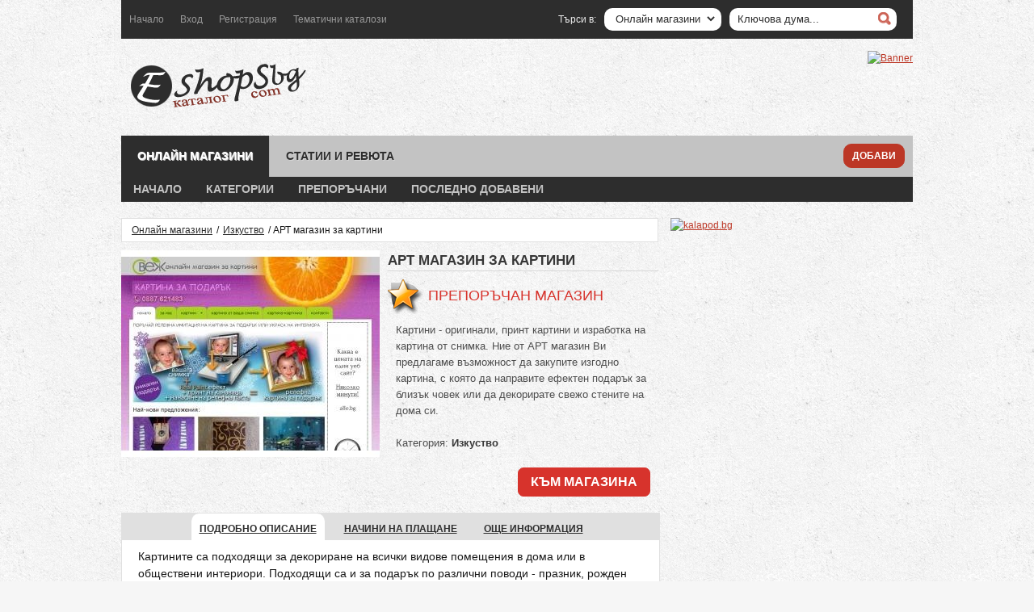

--- FILE ---
content_type: text/html; charset=utf-8
request_url: https://e-shopsbg.com/%D0%BE%D0%BD%D0%BB%D0%B0%D0%B9%D0%BD-%D0%BC%D0%B0%D0%B3%D0%B0%D0%B7%D0%B8%D0%BD%D0%B8/%D0%B8%D0%B7%D0%BA%D1%83%D1%81%D1%82%D0%B2%D0%BE/%D0%B0%D1%80%D1%82-%D0%BC%D0%B0%D0%B3%D0%B0%D0%B7%D0%B8%D0%BD-%D0%B7%D0%B0-%D0%BA%D0%B0%D1%80%D1%82%D0%B8%D0%BD%D0%B8/1253/
body_size: 8589
content:
<!DOCTYPE html>
<html dir="ltr" lang="bg">
  <head>
    <meta charset="UTF-8" />
    <meta name="viewport" content="width=device-width, initial-scale=1">
    <title>АРТ магазин за картини - E-ShopSbg.com</title>
    <base href="https://e-shopsbg.com/" />
        <meta name="description" content="Картини - оригинали, принт картини и изработка на картина от снимка.
Ние от АРТ магазин Ви предлагаме възможност да закупите изгодно картина, с която да направите ефектен подарък за близък човек или да декорирате свежо стените на дома си." />
            <meta name="keywords" content="картина,картини,арт,изкуство,живопис,принт,канаваца,галерия,рисунка,подарък,canvas,art,пано" />
            <link href="https://e-shopsbg.com/image/data/favicon.png" rel="icon" />
            <link rel="alternate" type="application/rss+xml" href="https://e-shopsbg.com/?route=feed/rss" title="RSS" />
        <link rel="stylesheet" type="text/css" media="all" href="catalog/view/theme/default/stylesheet/style.css" />
    <link rel="stylesheet" type="text/css" media="all" href="catalog/view/theme/default/stylesheet/mobile-style.css" />

        <script type="text/javascript" src="catalog/view/javascript/jquery/jquery-1.7.1.min.js"></script>
    <script type="text/javascript" src="catalog/view/javascript/jquery/superfish/js/superfish.min.js"></script>
    <script type="text/javascript" src="catalog/view/javascript/jquery/ui/jquery-ui-1.8.16.custom.min.js"></script>
    <link rel="stylesheet" type="text/css" href="catalog/view/javascript/jquery/ui/themes/ui-lightness/jquery-ui-1.8.16.custom.css" />
    <script type="text/javascript" src="catalog/view/javascript/jquery/ui/external/jquery.cookie.min.js"></script>
    <script type="text/javascript" src="catalog/view/javascript/jquery/fancybox/jquery.fancybox-1.3.4.pack.js"></script>
    <link rel="stylesheet" type="text/css" href="catalog/view/javascript/jquery/fancybox/jquery.fancybox-1.3.4.css" media="screen" />
    <script type="text/javascript" src="catalog/view/javascript/jquery/tabs.js"></script>
    <script type="text/javascript" src="catalog/view/javascript/jquery/jquery.jcarousel.min.js"></script>
    <link rel="stylesheet" href="catalog/view/javascript/jquery/flexslider/flexslider.css" type="text/css"/>
    <script type="text/javascript" src="catalog/view/javascript/jquery/flexslider/jquery.flexslider-min.js"></script>

    <!--[if IE]>
    <script type="text/javascript" src="catalog/view/javascript/jquery/fancybox/jquery.fancybox-1.3.4-iefix.js"></script>
    <script src="js/html5.js"></script>
    <![endif]-->

    <script type="text/javascript">
      (function() {
        $('#images a').lightBox();
      });
    </script>

        <script type="text/javascript">

  var _gaq = _gaq || [];
  _gaq.push(['_setAccount', 'UA-16111025-1']);
  _gaq.push(['_setDomainName', 'e-shopsbg.com']);
  _gaq.push(['_trackPageview']);

  (function() {
    var ga = document.createElement('script'); ga.type = 'text/javascript'; ga.async = true;
    ga.src = ('https:' == document.location.protocol ? 'https://ssl' : 'http://www') + '.google-analytics.com/ga.js';
    var s = document.getElementsByTagName('script')[0]; s.parentNode.insertBefore(ga, s);
  })();

</script>  </head>
  <body>
    <div id="fb-root"></div>
    <script>
	$(window).load( function () {
		(function(d, s, id) {
			var js, fjs = d.getElementsByTagName(s)[0];
			if (d.getElementById(id)) return;
			js = d.createElement(s); js.id = id;
			js.src = "//connect.facebook.net/en_US/all.js#xfbml=1&appId=374135409370813";
			fjs.parentNode.insertBefore(js, fjs);
		}(document, 'script', 'facebook-jssdk'));
	});
    </script>

	
    <div id="wrapper">
      <header class="clear">
        <nav class="clear">
          <ul>
            <li><a href="https://e-shopsbg.com/" title="Начало">Начало</a></li>
                        <li class="account_element"><a href="https://e-shopsbg.com/%D0%B2%D1%85%D0%BE%D0%B4/" title="Вход" class="reg">Вход</a></li>
            <li class="account_element"><a href="https://e-shopsbg.com/%D1%80%D0%B5%D0%B3%D0%B8%D1%81%D1%82%D1%80%D0%B0%D1%86%D0%B8%D1%8F/" title="Регистрация" class="reg">Регистрация</a></li>
                                                  <li><a href="https://e-shopsbg.com/%D1%82%D0%B5%D0%BC%D0%B0%D1%82%D0%B8%D1%87%D0%BD%D0%B8-%D0%BA%D0%B0%D1%82%D0%B0%D0%BB%D0%BE%D0%B7%D0%B8/" title="Тематични каталози">Тематични каталози</a></li>
                      </ul>
          <div id="search">
            <form action="https://e-shopsbg.com/%D1%82%D1%8A%D1%80%D1%81%D0%B5%D0%BD%D0%B5/" method="get">
              <span>Търси в:</span>
              <div class="field">
                <select name="location">
                                      <option value="1" > Онлайн магазини </option>
                                      <option value="5" > Статии и ревюта </option>
                                  </select> 
              </div> 
              <div class="field">
                <input type="text" name="search" onfocus="if (this.value == 'Ключова дума...') {this.value = '';}" onblur="if (this.value == '') {this.value = 'Ключова дума...';}" value="Ключова дума..." />
                <input type="submit" value="" />
              </div>
            </form>
          </div>
        </nav>
        <div id="site_logo"><a href="https://e-shopsbg.com/" title="E-ShopSbg.com"><img alt="АРТ магазин за картини - E-ShopSbg.com" src="catalog/view/theme/default/image/logo_dark.png"/></a></div>
        <div id="top_banner">
          <div class="ad ad_area_728x90">
    <a href="http://pm.free-network.info/?route=out/banner&banner_id=59" target="_blank" rel="nofollow" title="Banner"><img src="http://pm.free-network.info/image/data/banners/elmaira.bg/728x90_Elmaira-bg.jpg" alt="Banner" title="Banner" border="0" width="728" height="90" /></a>  </div>
        </div>
        <div id="top_menu"> 
                    <ul>
                        <li><a href="https://e-shopsbg.com/%D0%BE%D0%BD%D0%BB%D0%B0%D0%B9%D0%BD-%D0%BC%D0%B0%D0%B3%D0%B0%D0%B7%D0%B8%D0%BD%D0%B8/" title="Онлайн магазини" class="active">Онлайн магазини</a></li>
                        <li><a href="https://e-shopsbg.com/%D1%81%D1%82%D0%B0%D1%82%D0%B8%D0%B8-%D0%B8-%D1%80%D0%B5%D0%B2%D1%8E%D1%82%D0%B0/" title="Статии и ревюта" >Статии и ревюта</a></li>
                      </ul>
                    <div id="add_button"><a href="https://e-shopsbg.com/%D0%B4%D0%BE%D0%B1%D0%B0%D0%B2%D0%B8/" title="Добави">Добави</a></div>
        </div>
                <div id="top_submenu">
          <ul>
            <li><a href="https://e-shopsbg.com/%D0%BE%D0%BD%D0%BB%D0%B0%D0%B9%D0%BD-%D0%BC%D0%B0%D0%B3%D0%B0%D0%B7%D0%B8%D0%BD%D0%B8/" title="Начало">Начало</a></li>
            <li><a href="https://e-shopsbg.com/%D0%BE%D0%BD%D0%BB%D0%B0%D0%B9%D0%BD-%D0%BC%D0%B0%D0%B3%D0%B0%D0%B7%D0%B8%D0%BD%D0%B8/%D0%BA%D0%B0%D1%82%D0%B5%D0%B3%D0%BE%D1%80%D0%B8%D0%B8/" title="Категории" class="top">Категории</a></li>
            <li><a href="https://e-shopsbg.com/%D0%BE%D0%BD%D0%BB%D0%B0%D0%B9%D0%BD-%D0%BC%D0%B0%D0%B3%D0%B0%D0%B7%D0%B8%D0%BD%D0%B8/%D0%BF%D1%80%D0%B5%D0%BF%D0%BE%D1%80%D1%8A%D1%87%D0%B0%D0%BD%D0%B8/" title="Препоръчани">Препоръчани</a></li>
            <li><a href="https://e-shopsbg.com/%D0%BE%D0%BD%D0%BB%D0%B0%D0%B9%D0%BD-%D0%BC%D0%B0%D0%B3%D0%B0%D0%B7%D0%B8%D0%BD%D0%B8/%D0%BF%D0%BE%D1%81%D0%BB%D0%B5%D0%B4%D0%BD%D0%BE-%D0%B4%D0%BE%D0%B1%D0%B0%D0%B2%D0%B5%D0%BD%D0%B8/" title="Последно добавени">Последно добавени</a></li>
          </ul>
        </div>
              </header>
      <section>
        <div id="breadcrumbs">
                                                <a href="https://e-shopsbg.com/%D0%BE%D0%BD%D0%BB%D0%B0%D0%B9%D0%BD-%D0%BC%D0%B0%D0%B3%D0%B0%D0%B7%D0%B8%D0%BD%D0%B8/">Онлайн магазини</a>
                             /                       <a href="https://e-shopsbg.com/%D0%BE%D0%BD%D0%BB%D0%B0%D0%B9%D0%BD-%D0%BC%D0%B0%D0%B3%D0%B0%D0%B7%D0%B8%D0%BD%D0%B8/%D0%B8%D0%B7%D0%BA%D1%83%D1%81%D1%82%D0%B2%D0%BE/">Изкуство</a>
                             /                       АРТ магазин за картини                          </div>
        <article id="details" class="clear">
          <header class="clear">
            <div id="images">
                              <a href="https://e-shopsbg.com/image/cache/data/shops/kartina-alle-bg-720x540.jpeg" class="fancybox" title="АРТ магазин за картини"><img id="main_image" class="first" src="https://e-shopsbg.com/image/cache/data/shops/kartina-alle-bg-320x256.jpeg" alt="АРТ магазин за картини" /></a>
                          </div>
            <div id="general_info">
              <a href="http://kartina.alle.bg/" title="АРТ магазин за картини" target="_blank"><h1>АРТ магазин за картини</h1></a>
                            <div class="featured_shop">Препоръчан магазин</div>
                            <div id="short_description">
                Картини - оригинали, принт картини и изработка на картина от снимка.
Ние от АРТ магазин Ви предлагаме възможност да закупите изгодно картина, с която да направите ефектен подарък за близък човек или да декорирате свежо стените на дома си.                                  <br />
                  <br />
                  Категория:  <strong><a href="https://e-shopsbg.com/%D0%BE%D0%BD%D0%BB%D0%B0%D0%B9%D0%BD-%D0%BC%D0%B0%D0%B3%D0%B0%D0%B7%D0%B8%D0%BD%D0%B8/%D0%B8%D0%B7%D0%BA%D1%83%D1%81%D1%82%D0%B2%D0%BE/" title="Изкуство">Изкуство</a></strong>
                              </div>
              <div id="links">
                <a href="http://kartina.alle.bg/" title="АРТ магазин за картини" id="go" target="_blank" rel="nofollow">Към магазина</a>
              </div>
            </div>
          </header>
          <section>
            <div id="tabs">
              <a href="#tab-description">Подробно описание</a>
                            <a href="#tab-payment">Начини на плащане</a>
              <a href="#tab-more">Още информация</a>
            </div>
            <div class="tabbed-content">
              <div id="tab-description" class="tab-content">
                Картините са подходящи за декориране на всички видове помещения в дома или в обществени интериори.
Подходящи са и за подарък по различни поводи - празник, рожден ден, имен ден, сватба, нов дом и други.
Предлагаме: Принт картини, принт картини от ваша снимка, релефни имитации на картини, ръчно рисувани картини.              </div>
                            <div id="tab-payment" class="tab-content">
                                                      <ul>
                      <li>Банков превод</li>
                    </ul>
                                      <ul>
                      <li>Наложен платеж</li>
                    </ul>
                                                </div>
              <div id="tab-more" class="tab-content">
                                                      <ul>
                      <li>Адрес:  Важи за цялата страна</li>
                    </ul>
                                      <ul>
                      <li>Телефон:  0887621483</li>
                    </ul>
                                                </div>
            </div>
            <script type="text/javascript"><!--
              $('#tabs a').tabs();
            //--></script> 
          </section>
        </article>

				<div id="detail_page_banner">
			  			  <script async src="//pagead2.googlesyndication.com/pagead/js/adsbygoogle.js"></script>
<!-- Adaptiove ads -->
<ins class="adsbygoogle"
     style="display:block"
     data-ad-client="ca-pub-6449860618503904"
     data-ad-slot="2998106081"
     data-ad-format="auto"></ins>
<script>
(adsbygoogle = window.adsbygoogle || []).push({});
</script>			  		</div>
		

		
                <footer>
          <h2>Подобни магазини</h2>
          <p>произволно избрани магазини от същата категория</p>
            <div id="gallery-slider-holder" class="clear">
              <ul id="gallery-slider">
                                <li>
                  <a href="https://e-shopsbg.com/%D0%BE%D0%BD%D0%BB%D0%B0%D0%B9%D0%BD-%D0%BC%D0%B0%D0%B3%D0%B0%D0%B7%D0%B8%D0%BD%D0%B8/%D0%B8%D0%B7%D0%BA%D1%83%D1%81%D1%82%D0%B2%D0%BE/%D0%B3%D0%B0%D0%BB%D0%B5%D1%80%D0%B8%D1%8F-%D0%B3%D0%BE%D0%B1%D0%BB%D0%B5%D0%BD%D0%B8-%D0%B8-%D0%B0%D0%BA%D1%81%D0%B5%D1%81%D0%BE%D0%B0%D1%80%D0%B8/106/" title="Галерия гоблени и аксесоари"><img src="https://e-shopsbg.com/image/cache/data/shops/gallery-gobelins-170x135.jpg" alt="Галерия гоблени и аксесоари" /></a>
                  <a href="https://e-shopsbg.com/%D0%BE%D0%BD%D0%BB%D0%B0%D0%B9%D0%BD-%D0%BC%D0%B0%D0%B3%D0%B0%D0%B7%D0%B8%D0%BD%D0%B8/%D0%B8%D0%B7%D0%BA%D1%83%D1%81%D1%82%D0%B2%D0%BE/%D0%B3%D0%B0%D0%BB%D0%B5%D1%80%D0%B8%D1%8F-%D0%B3%D0%BE%D0%B1%D0%BB%D0%B5%D0%BD%D0%B8-%D0%B8-%D0%B0%D0%BA%D1%81%D0%B5%D1%81%D0%BE%D0%B0%D1%80%D0%B8/106/" title="Галерия гоблени и аксесоари">Галерия гоблени и аксесоари</a>
                </li>
                                <li>
                  <a href="https://e-shopsbg.com/%D0%BE%D0%BD%D0%BB%D0%B0%D0%B9%D0%BD-%D0%BC%D0%B0%D0%B3%D0%B0%D0%B7%D0%B8%D0%BD%D0%B8/%D0%B8%D0%B7%D0%BA%D1%83%D1%81%D1%82%D0%B2%D0%BE/%D0%BA%D0%B0%D1%81%D1%82%D1%80%D0%BE-%D0%B1%D1%8A%D0%BB%D0%B3%D0%B0%D1%80%D0%B8%D1%8F-%D0%BE%D0%BD%D0%BB%D0%B0%D0%B9%D0%BD-%D0%BC%D0%B0%D0%B3%D0%B0%D0%B7%D0%B8%D0%BD-%D0%B7%D0%B0-%D0%B8%D0%B7%D0%BA%D1%83%D1%81%D1%82%D0%B2%D0%BE/108/" title="&quot;Кастро България&quot; - Онлайн магазин за изкуство"><img src="https://e-shopsbg.com/image/cache/data/shops/castrobg-170x135.jpg" alt="&quot;Кастро България&quot; - Онлайн магазин за изкуство" /></a>
                  <a href="https://e-shopsbg.com/%D0%BE%D0%BD%D0%BB%D0%B0%D0%B9%D0%BD-%D0%BC%D0%B0%D0%B3%D0%B0%D0%B7%D0%B8%D0%BD%D0%B8/%D0%B8%D0%B7%D0%BA%D1%83%D1%81%D1%82%D0%B2%D0%BE/%D0%BA%D0%B0%D1%81%D1%82%D1%80%D0%BE-%D0%B1%D1%8A%D0%BB%D0%B3%D0%B0%D1%80%D0%B8%D1%8F-%D0%BE%D0%BD%D0%BB%D0%B0%D0%B9%D0%BD-%D0%BC%D0%B0%D0%B3%D0%B0%D0%B7%D0%B8%D0%BD-%D0%B7%D0%B0-%D0%B8%D0%B7%D0%BA%D1%83%D1%81%D1%82%D0%B2%D0%BE/108/" title="&quot;Кастро България&quot; - Онлайн магазин за изкуство">&quot;Кастро България&quot; - Онлайн магазин за изкуство</a>
                </li>
                                <li>
                  <a href="https://e-shopsbg.com/%D0%BE%D0%BD%D0%BB%D0%B0%D0%B9%D0%BD-%D0%BC%D0%B0%D0%B3%D0%B0%D0%B7%D0%B8%D0%BD%D0%B8/%D0%B8%D0%B7%D0%BA%D1%83%D1%81%D1%82%D0%B2%D0%BE/%D0%BC%D0%B0%D0%B3%D0%B0%D0%B7%D0%B8%D0%BD-%D0%B7%D0%B0-%D0%BA%D0%B0%D1%80%D1%82%D0%B8%D0%BD%D0%B8-%D0%B8-%D0%B8%D0%BA%D0%BE%D0%BD%D0%B8-%D0%BE%D0%BD%D0%BB%D0%B0%D0%B9%D0%BD-%D1%85%D1%83%D0%B4%D0%BE%D0%B6%D0%B5%D1%81%D1%82%D0%B2%D0%B5%D0%BD%D0%B0-%D0%B3%D0%B0%D0%BB%D0%B5%D1%80%D0%B8%D1%8F-%D0%BB%D0%B8%D0%B4%D0%B8%D0%BA%D0%BE/109/" title="Магазин за картини и икони, онлайн художествена галерия Лидико"><img src="https://e-shopsbg.com/image/cache/data/shops/lidiko-170x135.jpg" alt="Магазин за картини и икони, онлайн художествена галерия Лидико" /></a>
                  <a href="https://e-shopsbg.com/%D0%BE%D0%BD%D0%BB%D0%B0%D0%B9%D0%BD-%D0%BC%D0%B0%D0%B3%D0%B0%D0%B7%D0%B8%D0%BD%D0%B8/%D0%B8%D0%B7%D0%BA%D1%83%D1%81%D1%82%D0%B2%D0%BE/%D0%BC%D0%B0%D0%B3%D0%B0%D0%B7%D0%B8%D0%BD-%D0%B7%D0%B0-%D0%BA%D0%B0%D1%80%D1%82%D0%B8%D0%BD%D0%B8-%D0%B8-%D0%B8%D0%BA%D0%BE%D0%BD%D0%B8-%D0%BE%D0%BD%D0%BB%D0%B0%D0%B9%D0%BD-%D1%85%D1%83%D0%B4%D0%BE%D0%B6%D0%B5%D1%81%D1%82%D0%B2%D0%B5%D0%BD%D0%B0-%D0%B3%D0%B0%D0%BB%D0%B5%D1%80%D0%B8%D1%8F-%D0%BB%D0%B8%D0%B4%D0%B8%D0%BA%D0%BE/109/" title="Магазин за картини и икони, онлайн художествена галерия Лидико">Магазин за картини и икони, онлайн художествена галерия Лидико</a>
                </li>
                                <li>
                  <a href="https://e-shopsbg.com/%D0%BE%D0%BD%D0%BB%D0%B0%D0%B9%D0%BD-%D0%BC%D0%B0%D0%B3%D0%B0%D0%B7%D0%B8%D0%BD%D0%B8/%D0%B8%D0%B7%D0%BA%D1%83%D1%81%D1%82%D0%B2%D0%BE/%D0%B8%D0%BA%D0%BE%D0%BD%D0%B8com-%D0%BC%D0%B0%D0%B3%D0%B0%D0%B7%D0%B8%D0%BD-%D0%B7%D0%B0-%D0%B8%D0%BA%D0%BE%D0%BD%D0%B8/327/" title="Икони.com - Магазин за икони"><img src="https://e-shopsbg.com/image/cache/data/shops/ikoni-170x135.jpg" alt="Икони.com - Магазин за икони" /></a>
                  <a href="https://e-shopsbg.com/%D0%BE%D0%BD%D0%BB%D0%B0%D0%B9%D0%BD-%D0%BC%D0%B0%D0%B3%D0%B0%D0%B7%D0%B8%D0%BD%D0%B8/%D0%B8%D0%B7%D0%BA%D1%83%D1%81%D1%82%D0%B2%D0%BE/%D0%B8%D0%BA%D0%BE%D0%BD%D0%B8com-%D0%BC%D0%B0%D0%B3%D0%B0%D0%B7%D0%B8%D0%BD-%D0%B7%D0%B0-%D0%B8%D0%BA%D0%BE%D0%BD%D0%B8/327/" title="Икони.com - Магазин за икони">Икони.com - Магазин за икони</a>
                </li>
                                <li>
                  <a href="https://e-shopsbg.com/%D0%BE%D0%BD%D0%BB%D0%B0%D0%B9%D0%BD-%D0%BC%D0%B0%D0%B3%D0%B0%D0%B7%D0%B8%D0%BD%D0%B8/%D0%B8%D0%B7%D0%BA%D1%83%D1%81%D1%82%D0%B2%D0%BE/%D0%B5%D0%BB%D0%B5%D0%BA%D1%82%D1%80%D0%BE%D0%BD%D0%B5%D0%BD-%D0%BC%D0%B0%D0%B3%D0%B0%D0%B7%D0%B8%D0%BD-%D0%B7%D0%B0-%D0%BC%D0%B0%D1%81%D0%BB%D0%B5%D0%BD%D0%B8-%D0%BA%D0%B0%D1%80%D1%82%D0%B8%D0%BD%D0%B8-%D0%BF%D0%BE%D1%80%D1%82%D1%80%D0%B5%D1%82%D0%B8-%D0%BF%D0%BE%D1%81%D1%82%D0%B5%D1%80%D0%B8/365/" title="Електронен магазин за маслени картини, портрети, постери."><img src="https://e-shopsbg.com/image/cache/data/shops/posteri-170x135.jpg" alt="Електронен магазин за маслени картини, портрети, постери." /></a>
                  <a href="https://e-shopsbg.com/%D0%BE%D0%BD%D0%BB%D0%B0%D0%B9%D0%BD-%D0%BC%D0%B0%D0%B3%D0%B0%D0%B7%D0%B8%D0%BD%D0%B8/%D0%B8%D0%B7%D0%BA%D1%83%D1%81%D1%82%D0%B2%D0%BE/%D0%B5%D0%BB%D0%B5%D0%BA%D1%82%D1%80%D0%BE%D0%BD%D0%B5%D0%BD-%D0%BC%D0%B0%D0%B3%D0%B0%D0%B7%D0%B8%D0%BD-%D0%B7%D0%B0-%D0%BC%D0%B0%D1%81%D0%BB%D0%B5%D0%BD%D0%B8-%D0%BA%D0%B0%D1%80%D1%82%D0%B8%D0%BD%D0%B8-%D0%BF%D0%BE%D1%80%D1%82%D1%80%D0%B5%D1%82%D0%B8-%D0%BF%D0%BE%D1%81%D1%82%D0%B5%D1%80%D0%B8/365/" title="Електронен магазин за маслени картини, портрети, постери.">Електронен магазин за маслени картини, портрети, постери.</a>
                </li>
                                <li>
                  <a href="https://e-shopsbg.com/%D0%BE%D0%BD%D0%BB%D0%B0%D0%B9%D0%BD-%D0%BC%D0%B0%D0%B3%D0%B0%D0%B7%D0%B8%D0%BD%D0%B8/%D0%B8%D0%B7%D0%BA%D1%83%D1%81%D1%82%D0%B2%D0%BE/%D0%BE%D0%BD-%D0%BB%D0%B0%D0%B9%D0%BD-%D0%BC%D0%B0%D0%B3%D0%B0%D0%B7%D0%B8%D0%BD-%D0%B7%D0%B0-%D0%BF%D0%BE%D1%80%D1%8A%D1%87%D0%BA%D0%B0-%D0%BD%D0%B0-%D1%80%D0%B8%D1%81%D1%83%D0%B2%D0%B0%D0%BD-%D0%BF%D0%BE%D1%80%D1%82%D1%80%D0%B5%D1%82-%D0%BF%D0%BE-%D1%81%D0%BD%D0%B8%D0%BC%D0%BA%D0%B0/915/" title="Он-лайн магазин за поръчка на  рисуван портрет по снимка"><img src="https://e-shopsbg.com/image/cache/data/shops/myportret-170x135.jpg" alt="Он-лайн магазин за поръчка на  рисуван портрет по снимка" /></a>
                  <a href="https://e-shopsbg.com/%D0%BE%D0%BD%D0%BB%D0%B0%D0%B9%D0%BD-%D0%BC%D0%B0%D0%B3%D0%B0%D0%B7%D0%B8%D0%BD%D0%B8/%D0%B8%D0%B7%D0%BA%D1%83%D1%81%D1%82%D0%B2%D0%BE/%D0%BE%D0%BD-%D0%BB%D0%B0%D0%B9%D0%BD-%D0%BC%D0%B0%D0%B3%D0%B0%D0%B7%D0%B8%D0%BD-%D0%B7%D0%B0-%D0%BF%D0%BE%D1%80%D1%8A%D1%87%D0%BA%D0%B0-%D0%BD%D0%B0-%D1%80%D0%B8%D1%81%D1%83%D0%B2%D0%B0%D0%BD-%D0%BF%D0%BE%D1%80%D1%82%D1%80%D0%B5%D1%82-%D0%BF%D0%BE-%D1%81%D0%BD%D0%B8%D0%BC%D0%BA%D0%B0/915/" title="Он-лайн магазин за поръчка на  рисуван портрет по снимка">Он-лайн магазин за поръчка на  рисуван портрет по снимка</a>
                </li>
                                <li>
                  <a href="https://e-shopsbg.com/%D0%BE%D0%BD%D0%BB%D0%B0%D0%B9%D0%BD-%D0%BC%D0%B0%D0%B3%D0%B0%D0%B7%D0%B8%D0%BD%D0%B8/%D0%B8%D0%B7%D0%BA%D1%83%D1%81%D1%82%D0%B2%D0%BE/zografart-%D0%B8%D0%BA%D0%BE%D0%BD%D0%B8-%D0%BA%D0%B0%D1%80%D1%82%D0%B8%D0%BD%D0%B8-%D0%BF%D0%BE%D1%80%D1%82%D1%80%D0%B5%D1%82%D0%B8-%D0%B8-%D1%81%D1%82%D0%B5%D0%BD%D0%BE%D0%BF%D0%B8%D1%81%D0%B8/403/" title="ZografART - Икони, картини, портрети и стенописи"><img src="https://e-shopsbg.com/image/cache/data/shops/zografart-170x135.jpeg" alt="ZografART - Икони, картини, портрети и стенописи" /></a>
                  <a href="https://e-shopsbg.com/%D0%BE%D0%BD%D0%BB%D0%B0%D0%B9%D0%BD-%D0%BC%D0%B0%D0%B3%D0%B0%D0%B7%D0%B8%D0%BD%D0%B8/%D0%B8%D0%B7%D0%BA%D1%83%D1%81%D1%82%D0%B2%D0%BE/zografart-%D0%B8%D0%BA%D0%BE%D0%BD%D0%B8-%D0%BA%D0%B0%D1%80%D1%82%D0%B8%D0%BD%D0%B8-%D0%BF%D0%BE%D1%80%D1%82%D1%80%D0%B5%D1%82%D0%B8-%D0%B8-%D1%81%D1%82%D0%B5%D0%BD%D0%BE%D0%BF%D0%B8%D1%81%D0%B8/403/" title="ZografART - Икони, картини, портрети и стенописи">ZografART - Икони, картини, портрети и стенописи</a>
                </li>
                                <li>
                  <a href="https://e-shopsbg.com/%D0%BE%D0%BD%D0%BB%D0%B0%D0%B9%D0%BD-%D0%BC%D0%B0%D0%B3%D0%B0%D0%B7%D0%B8%D0%BD%D0%B8/%D0%B8%D0%B7%D0%BA%D1%83%D1%81%D1%82%D0%B2%D0%BE/%D0%BE%D0%BD%D0%BB%D0%B0%D0%B9%D0%BD-%D0%BC%D0%B0%D0%B3%D0%B0%D0%B7%D0%B8%D0%BD-%D0%B7%D0%B0-%D0%BF%D0%BE%D1%81%D1%82%D0%B5%D1%80%D0%B8-%D1%84%D0%B8%D0%BB%D0%BC%D0%B8-%D0%BC%D1%83%D0%B7%D0%B8%D0%BA%D0%B0-%D1%81%D0%BF%D0%BE%D1%80%D1%82-%D1%84%D0%BE%D1%82%D0%BE%D0%B3%D1%80%D0%B0%D1%84%D0%B8%D1%8F/448/" title="Онлайн магазин за Постери - Филми, Музика, Спорт, Фотография"><img src="https://e-shopsbg.com/image/cache/data/shops/posterstore-170x135.jpeg" alt="Онлайн магазин за Постери - Филми, Музика, Спорт, Фотография" /></a>
                  <a href="https://e-shopsbg.com/%D0%BE%D0%BD%D0%BB%D0%B0%D0%B9%D0%BD-%D0%BC%D0%B0%D0%B3%D0%B0%D0%B7%D0%B8%D0%BD%D0%B8/%D0%B8%D0%B7%D0%BA%D1%83%D1%81%D1%82%D0%B2%D0%BE/%D0%BE%D0%BD%D0%BB%D0%B0%D0%B9%D0%BD-%D0%BC%D0%B0%D0%B3%D0%B0%D0%B7%D0%B8%D0%BD-%D0%B7%D0%B0-%D0%BF%D0%BE%D1%81%D1%82%D0%B5%D1%80%D0%B8-%D1%84%D0%B8%D0%BB%D0%BC%D0%B8-%D0%BC%D1%83%D0%B7%D0%B8%D0%BA%D0%B0-%D1%81%D0%BF%D0%BE%D1%80%D1%82-%D1%84%D0%BE%D1%82%D0%BE%D0%B3%D1%80%D0%B0%D1%84%D0%B8%D1%8F/448/" title="Онлайн магазин за Постери - Филми, Музика, Спорт, Фотография">Онлайн магазин за Постери - Филми, Музика, Спорт, Фотография</a>
                </li>
                                <li>
                  <a href="https://e-shopsbg.com/%D0%BE%D0%BD%D0%BB%D0%B0%D0%B9%D0%BD-%D0%BC%D0%B0%D0%B3%D0%B0%D0%B7%D0%B8%D0%BD%D0%B8/%D0%B8%D0%B7%D0%BA%D1%83%D1%81%D1%82%D0%B2%D0%BE/%D0%BE%D0%BD%D0%BB%D0%B0%D0%B9%D0%BD-%D0%BC%D0%B0%D0%B3%D0%B0%D0%B7%D0%B8%D0%BD-%D0%B7%D0%B0-%D0%BF%D1%80%D0%BE%D0%B8%D0%B7%D0%B2%D0%B5%D0%B4%D0%B5%D0%BD%D0%B8%D1%8F-%D0%BD%D0%B0-%D0%B8%D0%B7%D0%BA%D1%83%D1%81%D1%82%D0%B2%D0%BE%D1%82%D0%BE-%D1%81%D1%82%D1%8A%D0%BA%D0%BB%D0%BE%D0%BF%D0%B8%D1%81%D0%B8-%D0%B8-%D0%BA%D0%B0%D1%80%D1%82%D0%B8%D0%BD%D0%B8/694/" title="Онлайн магазин за произведения на изкуството - стъклописи и картини"><img src="https://e-shopsbg.com/image/cache/data/shops/satto-170x135.jpeg" alt="Онлайн магазин за произведения на изкуството - стъклописи и картини" /></a>
                  <a href="https://e-shopsbg.com/%D0%BE%D0%BD%D0%BB%D0%B0%D0%B9%D0%BD-%D0%BC%D0%B0%D0%B3%D0%B0%D0%B7%D0%B8%D0%BD%D0%B8/%D0%B8%D0%B7%D0%BA%D1%83%D1%81%D1%82%D0%B2%D0%BE/%D0%BE%D0%BD%D0%BB%D0%B0%D0%B9%D0%BD-%D0%BC%D0%B0%D0%B3%D0%B0%D0%B7%D0%B8%D0%BD-%D0%B7%D0%B0-%D0%BF%D1%80%D0%BE%D0%B8%D0%B7%D0%B2%D0%B5%D0%B4%D0%B5%D0%BD%D0%B8%D1%8F-%D0%BD%D0%B0-%D0%B8%D0%B7%D0%BA%D1%83%D1%81%D1%82%D0%B2%D0%BE%D1%82%D0%BE-%D1%81%D1%82%D1%8A%D0%BA%D0%BB%D0%BE%D0%BF%D0%B8%D1%81%D0%B8-%D0%B8-%D0%BA%D0%B0%D1%80%D1%82%D0%B8%D0%BD%D0%B8/694/" title="Онлайн магазин за произведения на изкуството - стъклописи и картини">Онлайн магазин за произведения на изкуството - стъклописи и картини</a>
                </li>
                                <li>
                  <a href="https://e-shopsbg.com/%D0%BE%D0%BD%D0%BB%D0%B0%D0%B9%D0%BD-%D0%BC%D0%B0%D0%B3%D0%B0%D0%B7%D0%B8%D0%BD%D0%B8/%D0%B8%D0%B7%D0%BA%D1%83%D1%81%D1%82%D0%B2%D0%BE/%D0%B3%D0%B0%D0%BB%D0%B5%D1%80%D0%B8%D1%8F-%D0%BC%D0%B8%D0%BD%D0%B8%D0%B0%D1%82%D1%8E%D1%80%D0%B0%3A-%D0%B8%D0%BD%D1%82%D0%B5%D1%80%D0%BD%D0%B5%D1%82-%D0%BC%D0%B0%D0%B3%D0%B0%D0%B7%D0%B8%D0%BD-%D0%B7%D0%B0-%D0%BF%D1%80%D0%BE%D0%B8%D0%B7%D0%B2%D0%B5%D0%B4%D0%B5%D0%BD%D0%B8%D1%8F-%D0%BD%D0%B0-%D0%B8%D0%B7%D0%BA%D1%83%D1%81%D1%82%D0%B2%D0%BE%D1%82%D0%BE/713/" title="Галерия Миниатюра: Интернет магазин за произведения на изкуството"><img src="https://e-shopsbg.com/image/cache/data/shops/galleryminiature-170x135.jpeg" alt="Галерия Миниатюра: Интернет магазин за произведения на изкуството" /></a>
                  <a href="https://e-shopsbg.com/%D0%BE%D0%BD%D0%BB%D0%B0%D0%B9%D0%BD-%D0%BC%D0%B0%D0%B3%D0%B0%D0%B7%D0%B8%D0%BD%D0%B8/%D0%B8%D0%B7%D0%BA%D1%83%D1%81%D1%82%D0%B2%D0%BE/%D0%B3%D0%B0%D0%BB%D0%B5%D1%80%D0%B8%D1%8F-%D0%BC%D0%B8%D0%BD%D0%B8%D0%B0%D1%82%D1%8E%D1%80%D0%B0%3A-%D0%B8%D0%BD%D1%82%D0%B5%D1%80%D0%BD%D0%B5%D1%82-%D0%BC%D0%B0%D0%B3%D0%B0%D0%B7%D0%B8%D0%BD-%D0%B7%D0%B0-%D0%BF%D1%80%D0%BE%D0%B8%D0%B7%D0%B2%D0%B5%D0%B4%D0%B5%D0%BD%D0%B8%D1%8F-%D0%BD%D0%B0-%D0%B8%D0%B7%D0%BA%D1%83%D1%81%D1%82%D0%B2%D0%BE%D1%82%D0%BE/713/" title="Галерия Миниатюра: Интернет магазин за произведения на изкуството">Галерия Миниатюра: Интернет магазин за произведения на изкуството</a>
                </li>
                                <li>
                  <a href="https://e-shopsbg.com/%D0%BE%D0%BD%D0%BB%D0%B0%D0%B9%D0%BD-%D0%BC%D0%B0%D0%B3%D0%B0%D0%B7%D0%B8%D0%BD%D0%B8/%D0%B8%D0%B7%D0%BA%D1%83%D1%81%D1%82%D0%B2%D0%BE/%D1%80%D1%8A%D1%87%D0%BD%D0%BE-%D0%B8%D0%B7%D1%80%D0%B0%D0%B1%D0%BE%D1%82%D0%B5%D0%BD%D0%B8-%D0%BF%D1%80%D0%BE%D0%B4%D1%83%D0%BA%D1%82%D0%B8/818/" title="Ръчно изработени продукти"><img src="https://e-shopsbg.com/image/cache/data/shops/bgartcraft-170x135.jpeg" alt="Ръчно изработени продукти" /></a>
                  <a href="https://e-shopsbg.com/%D0%BE%D0%BD%D0%BB%D0%B0%D0%B9%D0%BD-%D0%BC%D0%B0%D0%B3%D0%B0%D0%B7%D0%B8%D0%BD%D0%B8/%D0%B8%D0%B7%D0%BA%D1%83%D1%81%D1%82%D0%B2%D0%BE/%D1%80%D1%8A%D1%87%D0%BD%D0%BE-%D0%B8%D0%B7%D1%80%D0%B0%D0%B1%D0%BE%D1%82%D0%B5%D0%BD%D0%B8-%D0%BF%D1%80%D0%BE%D0%B4%D1%83%D0%BA%D1%82%D0%B8/818/" title="Ръчно изработени продукти">Ръчно изработени продукти</a>
                </li>
                                <li>
                  <a href="https://e-shopsbg.com/%D0%BE%D0%BD%D0%BB%D0%B0%D0%B9%D0%BD-%D0%BC%D0%B0%D0%B3%D0%B0%D0%B7%D0%B8%D0%BD%D0%B8/%D0%B8%D0%B7%D0%BA%D1%83%D1%81%D1%82%D0%B2%D0%BE/%D0%B5%D0%BB%D0%B5%D0%BA%D1%82%D1%80%D0%BE%D0%BD%D0%B5%D0%BD-%D0%BC%D0%B0%D0%B3%D0%B0%D0%B7%D0%B8%D0%BD-%D0%B7%D0%B0-%D0%B3%D0%BE%D0%B1%D0%BB%D0%B5%D0%BD%D0%B8/836/" title="Електронен магазин за гоблени"><img src="https://e-shopsbg.com/image/cache/data/shops/gallery-gobelins-170x135.jpg" alt="Електронен магазин за гоблени" /></a>
                  <a href="https://e-shopsbg.com/%D0%BE%D0%BD%D0%BB%D0%B0%D0%B9%D0%BD-%D0%BC%D0%B0%D0%B3%D0%B0%D0%B7%D0%B8%D0%BD%D0%B8/%D0%B8%D0%B7%D0%BA%D1%83%D1%81%D1%82%D0%B2%D0%BE/%D0%B5%D0%BB%D0%B5%D0%BA%D1%82%D1%80%D0%BE%D0%BD%D0%B5%D0%BD-%D0%BC%D0%B0%D0%B3%D0%B0%D0%B7%D0%B8%D0%BD-%D0%B7%D0%B0-%D0%B3%D0%BE%D0%B1%D0%BB%D0%B5%D0%BD%D0%B8/836/" title="Електронен магазин за гоблени">Електронен магазин за гоблени</a>
                </li>
                                <li>
                  <a href="https://e-shopsbg.com/%D0%BE%D0%BD%D0%BB%D0%B0%D0%B9%D0%BD-%D0%BC%D0%B0%D0%B3%D0%B0%D0%B7%D0%B8%D0%BD%D0%B8/%D0%B8%D0%B7%D0%BA%D1%83%D1%81%D1%82%D0%B2%D0%BE/%D0%B8%D0%BD%D1%82%D0%B5%D1%80%D0%BD%D0%B5%D1%82-%D0%BC%D0%B0%D0%B3%D0%B0%D0%B7%D0%B8%D0%BD-%D0%B7%D0%B0-%D1%85%D1%83%D0%B4%D0%BE%D0%B6%D0%B5%D1%81%D1%82%D0%B2%D0%B5%D0%BD%D0%B8-%D1%82%D1%8A%D0%BA%D0%B0%D0%BD%D0%B8-%D0%B8-%D1%87%D0%B8%D0%BF%D1%80%D0%BE%D0%B2%D1%81%D0%BA%D0%B8-%D0%BA%D0%B8%D0%BB%D0%B8%D0%BC%D0%B8/879/" title="Интернет магазин за художествени тъкани и чипровски килими"><img src="https://e-shopsbg.com/image/cache/data/shops/etnoart-bg-170x135.jpeg" alt="Интернет магазин за художествени тъкани и чипровски килими" /></a>
                  <a href="https://e-shopsbg.com/%D0%BE%D0%BD%D0%BB%D0%B0%D0%B9%D0%BD-%D0%BC%D0%B0%D0%B3%D0%B0%D0%B7%D0%B8%D0%BD%D0%B8/%D0%B8%D0%B7%D0%BA%D1%83%D1%81%D1%82%D0%B2%D0%BE/%D0%B8%D0%BD%D1%82%D0%B5%D1%80%D0%BD%D0%B5%D1%82-%D0%BC%D0%B0%D0%B3%D0%B0%D0%B7%D0%B8%D0%BD-%D0%B7%D0%B0-%D1%85%D1%83%D0%B4%D0%BE%D0%B6%D0%B5%D1%81%D1%82%D0%B2%D0%B5%D0%BD%D0%B8-%D1%82%D1%8A%D0%BA%D0%B0%D0%BD%D0%B8-%D0%B8-%D1%87%D0%B8%D0%BF%D1%80%D0%BE%D0%B2%D1%81%D0%BA%D0%B8-%D0%BA%D0%B8%D0%BB%D0%B8%D0%BC%D0%B8/879/" title="Интернет магазин за художествени тъкани и чипровски килими">Интернет магазин за художествени тъкани и чипровски килими</a>
                </li>
                                <li>
                  <a href="https://e-shopsbg.com/%D0%BE%D0%BD%D0%BB%D0%B0%D0%B9%D0%BD-%D0%BC%D0%B0%D0%B3%D0%B0%D0%B7%D0%B8%D0%BD%D0%B8/%D0%B8%D0%B7%D0%BA%D1%83%D1%81%D1%82%D0%B2%D0%BE/%D1%84%D0%BE%D1%82%D0%BE%D1%82%D0%B0%D0%BF%D0%B5%D1%82%D0%B8-%D0%B7%D0%B0-%D1%81%D1%82%D0%B5%D0%BD%D0%B0-%7C-fototapetieu/1066/" title="Фототапети за стена | Fototapeti.eu"><img src="https://e-shopsbg.com/image/cache/data/shops/fototapeti-170x135.jpeg" alt="Фототапети за стена | Fototapeti.eu" /></a>
                  <a href="https://e-shopsbg.com/%D0%BE%D0%BD%D0%BB%D0%B0%D0%B9%D0%BD-%D0%BC%D0%B0%D0%B3%D0%B0%D0%B7%D0%B8%D0%BD%D0%B8/%D0%B8%D0%B7%D0%BA%D1%83%D1%81%D1%82%D0%B2%D0%BE/%D1%84%D0%BE%D1%82%D0%BE%D1%82%D0%B0%D0%BF%D0%B5%D1%82%D0%B8-%D0%B7%D0%B0-%D1%81%D1%82%D0%B5%D0%BD%D0%B0-%7C-fototapetieu/1066/" title="Фототапети за стена | Fototapeti.eu">Фототапети за стена | Fototapeti.eu</a>
                </li>
                                <li>
                  <a href="https://e-shopsbg.com/%D0%BE%D0%BD%D0%BB%D0%B0%D0%B9%D0%BD-%D0%BC%D0%B0%D0%B3%D0%B0%D0%B7%D0%B8%D0%BD%D0%B8/%D0%B8%D0%B7%D0%BA%D1%83%D1%81%D1%82%D0%B2%D0%BE/%D0%B8%D0%BD%D1%82%D0%B5%D1%80%D0%BD%D0%B5%D1%82-%D0%BC%D0%B0%D0%B3%D0%B0%D0%B7%D0%B8%D0%BD-%D0%B7%D0%B0-%D0%B6%D0%B8%D0%B2%D0%BE%D0%BF%D0%B8%D1%81%D0%BD%D0%B8-%D0%BA%D0%B0%D1%80%D1%82%D0%B8%D0%BD%D0%B8/1140/" title="Интернет магазин за живописни картини"><img src="https://e-shopsbg.com/image/cache/data/shops/nevs-art-170x135.jpeg" alt="Интернет магазин за живописни картини" /></a>
                  <a href="https://e-shopsbg.com/%D0%BE%D0%BD%D0%BB%D0%B0%D0%B9%D0%BD-%D0%BC%D0%B0%D0%B3%D0%B0%D0%B7%D0%B8%D0%BD%D0%B8/%D0%B8%D0%B7%D0%BA%D1%83%D1%81%D1%82%D0%B2%D0%BE/%D0%B8%D0%BD%D1%82%D0%B5%D1%80%D0%BD%D0%B5%D1%82-%D0%BC%D0%B0%D0%B3%D0%B0%D0%B7%D0%B8%D0%BD-%D0%B7%D0%B0-%D0%B6%D0%B8%D0%B2%D0%BE%D0%BF%D0%B8%D1%81%D0%BD%D0%B8-%D0%BA%D0%B0%D1%80%D1%82%D0%B8%D0%BD%D0%B8/1140/" title="Интернет магазин за живописни картини">Интернет магазин за живописни картини</a>
                </li>
                                <li>
                  <a href="https://e-shopsbg.com/%D0%BE%D0%BD%D0%BB%D0%B0%D0%B9%D0%BD-%D0%BC%D0%B0%D0%B3%D0%B0%D0%B7%D0%B8%D0%BD%D0%B8/%D0%B8%D0%B7%D0%BA%D1%83%D1%81%D1%82%D0%B2%D0%BE/%D0%B0%D1%80%D1%82-%D0%BC%D0%B0%D0%B3%D0%B0%D0%B7%D0%B8%D0%BD-%D0%BD%D0%B0-%D0%B2%D0%B5%D1%80%D0%B0-%D0%BF%D0%B5%D0%BD%D0%B5%D0%B2%D0%B0/1463/" title="Арт Магазин на Вера Пенева"><img src="https://e-shopsbg.com/image/cache/data/shops/vera-peneva-blogspot-com-170x135.jpg" alt="Арт Магазин на Вера Пенева" /></a>
                  <a href="https://e-shopsbg.com/%D0%BE%D0%BD%D0%BB%D0%B0%D0%B9%D0%BD-%D0%BC%D0%B0%D0%B3%D0%B0%D0%B7%D0%B8%D0%BD%D0%B8/%D0%B8%D0%B7%D0%BA%D1%83%D1%81%D1%82%D0%B2%D0%BE/%D0%B0%D1%80%D1%82-%D0%BC%D0%B0%D0%B3%D0%B0%D0%B7%D0%B8%D0%BD-%D0%BD%D0%B0-%D0%B2%D0%B5%D1%80%D0%B0-%D0%BF%D0%B5%D0%BD%D0%B5%D0%B2%D0%B0/1463/" title="Арт Магазин на Вера Пенева">Арт Магазин на Вера Пенева</a>
                </li>
                                <li>
                  <a href="https://e-shopsbg.com/%D0%BE%D0%BD%D0%BB%D0%B0%D0%B9%D0%BD-%D0%BC%D0%B0%D0%B3%D0%B0%D0%B7%D0%B8%D0%BD%D0%B8/%D0%B8%D0%B7%D0%BA%D1%83%D1%81%D1%82%D0%B2%D0%BE/%D0%B8%D0%BA%D0%BE%D0%BD%D0%B8-%D0%B1%D0%B3-%D0%BC%D0%B0%D0%B3%D0%B0%D0%B7%D0%B8%D0%BD-%D0%B7%D0%B0-%D0%B8%D0%BA%D0%BE%D0%BD%D0%B8-%D0%BF%D1%80%D0%B0%D0%B2%D0%BE%D1%81%D0%BB%D0%B0%D0%B2%D0%BD%D0%B8-%D0%B8%D0%BA%D0%BE%D0%BD%D0%B8/1514/" title="Икони-БГ - Магазин за икони - Православни икони"><img src="https://e-shopsbg.com/image/cache/data/shops/ikoni-bg-com-170x135.jpg" alt="Икони-БГ - Магазин за икони - Православни икони" /></a>
                  <a href="https://e-shopsbg.com/%D0%BE%D0%BD%D0%BB%D0%B0%D0%B9%D0%BD-%D0%BC%D0%B0%D0%B3%D0%B0%D0%B7%D0%B8%D0%BD%D0%B8/%D0%B8%D0%B7%D0%BA%D1%83%D1%81%D1%82%D0%B2%D0%BE/%D0%B8%D0%BA%D0%BE%D0%BD%D0%B8-%D0%B1%D0%B3-%D0%BC%D0%B0%D0%B3%D0%B0%D0%B7%D0%B8%D0%BD-%D0%B7%D0%B0-%D0%B8%D0%BA%D0%BE%D0%BD%D0%B8-%D0%BF%D1%80%D0%B0%D0%B2%D0%BE%D1%81%D0%BB%D0%B0%D0%B2%D0%BD%D0%B8-%D0%B8%D0%BA%D0%BE%D0%BD%D0%B8/1514/" title="Икони-БГ - Магазин за икони - Православни икони">Икони-БГ - Магазин за икони - Православни икони</a>
                </li>
                                <li>
                  <a href="https://e-shopsbg.com/%D0%BE%D0%BD%D0%BB%D0%B0%D0%B9%D0%BD-%D0%BC%D0%B0%D0%B3%D0%B0%D0%B7%D0%B8%D0%BD%D0%B8/%D0%B8%D0%B7%D0%BA%D1%83%D1%81%D1%82%D0%B2%D0%BE/%D0%B0%D0%B9%D0%B2%D0%B8-%D0%B4%D0%B5%D0%BA%D0%BE%D1%80/1554/" title="АЙВИ ДЕКОР"><img src="https://e-shopsbg.com/image/cache/data/shops/iwidecor-com-170x135.jpg" alt="АЙВИ ДЕКОР" /></a>
                  <a href="https://e-shopsbg.com/%D0%BE%D0%BD%D0%BB%D0%B0%D0%B9%D0%BD-%D0%BC%D0%B0%D0%B3%D0%B0%D0%B7%D0%B8%D0%BD%D0%B8/%D0%B8%D0%B7%D0%BA%D1%83%D1%81%D1%82%D0%B2%D0%BE/%D0%B0%D0%B9%D0%B2%D0%B8-%D0%B4%D0%B5%D0%BA%D0%BE%D1%80/1554/" title="АЙВИ ДЕКОР">АЙВИ ДЕКОР</a>
                </li>
                                <li>
                  <a href="https://e-shopsbg.com/%D0%BE%D0%BD%D0%BB%D0%B0%D0%B9%D0%BD-%D0%BC%D0%B0%D0%B3%D0%B0%D0%B7%D0%B8%D0%BD%D0%B8/%D0%B8%D0%B7%D0%BA%D1%83%D1%81%D1%82%D0%B2%D0%BE/art-online-bg-%D1%82%D1%80%D0%B0%D0%B4%D0%B8%D1%86%D0%B8%D0%BE%D0%BD%D0%BD%D0%BE-%D0%B1%D1%8A%D0%BB%D0%B3%D0%B0%D1%80%D1%81%D0%BA%D0%BE-%D0%B8%D0%B7%D0%BA%D1%83%D1%81%D1%82%D0%B2%D0%BE/1570/" title="Art-Online.BG :: Традиционно Българско Изкуство"><img src="https://e-shopsbg.com/image/cache/data/shops/art-online-bg-170x135.jpeg" alt="Art-Online.BG :: Традиционно Българско Изкуство" /></a>
                  <a href="https://e-shopsbg.com/%D0%BE%D0%BD%D0%BB%D0%B0%D0%B9%D0%BD-%D0%BC%D0%B0%D0%B3%D0%B0%D0%B7%D0%B8%D0%BD%D0%B8/%D0%B8%D0%B7%D0%BA%D1%83%D1%81%D1%82%D0%B2%D0%BE/art-online-bg-%D1%82%D1%80%D0%B0%D0%B4%D0%B8%D1%86%D0%B8%D0%BE%D0%BD%D0%BD%D0%BE-%D0%B1%D1%8A%D0%BB%D0%B3%D0%B0%D1%80%D1%81%D0%BA%D0%BE-%D0%B8%D0%B7%D0%BA%D1%83%D1%81%D1%82%D0%B2%D0%BE/1570/" title="Art-Online.BG :: Традиционно Българско Изкуство">Art-Online.BG :: Традиционно Българско Изкуство</a>
                </li>
                                <li>
                  <a href="https://e-shopsbg.com/%D0%BE%D0%BD%D0%BB%D0%B0%D0%B9%D0%BD-%D0%BC%D0%B0%D0%B3%D0%B0%D0%B7%D0%B8%D0%BD%D0%B8/%D0%B8%D0%B7%D0%BA%D1%83%D1%81%D1%82%D0%B2%D0%BE/icons-bg-%D1%80%D1%8A%D1%87%D0%BD%D0%BE-%D1%80%D0%B8%D1%81%D1%83%D0%B2%D0%B0%D0%BD%D0%B8-%D0%B8%D0%BA%D0%BE%D0%BD%D0%B8-%D0%BC%D0%B0%D0%B3%D0%B0%D0%B7%D0%B8%D0%BD-%D0%B8-%D0%BA%D0%B0%D1%82%D0%B0%D0%BB%D0%BE%D0%B3/1571/" title="ICONS-BG :: Ръчно рисувани икони . Магазин и каталог."><img src="https://e-shopsbg.com/image/cache/data/shops/magazin-icons-bg-com-170x135.jpeg" alt="ICONS-BG :: Ръчно рисувани икони . Магазин и каталог." /></a>
                  <a href="https://e-shopsbg.com/%D0%BE%D0%BD%D0%BB%D0%B0%D0%B9%D0%BD-%D0%BC%D0%B0%D0%B3%D0%B0%D0%B7%D0%B8%D0%BD%D0%B8/%D0%B8%D0%B7%D0%BA%D1%83%D1%81%D1%82%D0%B2%D0%BE/icons-bg-%D1%80%D1%8A%D1%87%D0%BD%D0%BE-%D1%80%D0%B8%D1%81%D1%83%D0%B2%D0%B0%D0%BD%D0%B8-%D0%B8%D0%BA%D0%BE%D0%BD%D0%B8-%D0%BC%D0%B0%D0%B3%D0%B0%D0%B7%D0%B8%D0%BD-%D0%B8-%D0%BA%D0%B0%D1%82%D0%B0%D0%BB%D0%BE%D0%B3/1571/" title="ICONS-BG :: Ръчно рисувани икони . Магазин и каталог.">ICONS-BG :: Ръчно рисувани икони . Магазин и каталог.</a>
                </li>
                                <li>
                  <a href="https://e-shopsbg.com/%D0%BE%D0%BD%D0%BB%D0%B0%D0%B9%D0%BD-%D0%BC%D0%B0%D0%B3%D0%B0%D0%B7%D0%B8%D0%BD%D0%B8/%D0%B8%D0%B7%D0%BA%D1%83%D1%81%D1%82%D0%B2%D0%BE/%D0%BB%D0%BE%D0%B3%D0%BE-%D0%BC%D0%B0%D0%B3%D0%B0%D0%B7%D0%B8%D0%BD-%D0%BF%D1%8A%D1%80%D0%B2%D0%B8%D1%8F%D1%82-%D0%B8%D0%BD%D1%82%D0%B5%D1%80%D0%BD%D0%B5%D1%82-%D0%BB%D0%BE%D0%B3%D0%BE-%D0%BC%D0%B0%D0%B3%D0%B0%D0%B7%D0%B8%D0%BD/1572/" title="Лого Магазин - Първият интернет лого магазин!"><img src="https://e-shopsbg.com/image/cache/data/shops/logomagazin-com-170x135.jpeg" alt="Лого Магазин - Първият интернет лого магазин!" /></a>
                  <a href="https://e-shopsbg.com/%D0%BE%D0%BD%D0%BB%D0%B0%D0%B9%D0%BD-%D0%BC%D0%B0%D0%B3%D0%B0%D0%B7%D0%B8%D0%BD%D0%B8/%D0%B8%D0%B7%D0%BA%D1%83%D1%81%D1%82%D0%B2%D0%BE/%D0%BB%D0%BE%D0%B3%D0%BE-%D0%BC%D0%B0%D0%B3%D0%B0%D0%B7%D0%B8%D0%BD-%D0%BF%D1%8A%D1%80%D0%B2%D0%B8%D1%8F%D1%82-%D0%B8%D0%BD%D1%82%D0%B5%D1%80%D0%BD%D0%B5%D1%82-%D0%BB%D0%BE%D0%B3%D0%BE-%D0%BC%D0%B0%D0%B3%D0%B0%D0%B7%D0%B8%D0%BD/1572/" title="Лого Магазин - Първият интернет лого магазин!">Лого Магазин - Първият интернет лого магазин!</a>
                </li>
                                <li>
                  <a href="https://e-shopsbg.com/%D0%BE%D0%BD%D0%BB%D0%B0%D0%B9%D0%BD-%D0%BC%D0%B0%D0%B3%D0%B0%D0%B7%D0%B8%D0%BD%D0%B8/%D0%B8%D0%B7%D0%BA%D1%83%D1%81%D1%82%D0%B2%D0%BE/%D0%B3%D0%BE%D0%B1%D0%BB%D0%B5%D0%BD%D0%B8-%D1%80%D1%83%D0%BC%D0%B8%D0%BD%D0%B0/1649/" title="Гоблени Румина"><img src="https://e-shopsbg.com/image/cache/data/shops/goblenirumina-com-170x135.jpeg" alt="Гоблени Румина" /></a>
                  <a href="https://e-shopsbg.com/%D0%BE%D0%BD%D0%BB%D0%B0%D0%B9%D0%BD-%D0%BC%D0%B0%D0%B3%D0%B0%D0%B7%D0%B8%D0%BD%D0%B8/%D0%B8%D0%B7%D0%BA%D1%83%D1%81%D1%82%D0%B2%D0%BE/%D0%B3%D0%BE%D0%B1%D0%BB%D0%B5%D0%BD%D0%B8-%D1%80%D1%83%D0%BC%D0%B8%D0%BD%D0%B0/1649/" title="Гоблени Румина">Гоблени Румина</a>
                </li>
                                <li>
                  <a href="https://e-shopsbg.com/%D0%BE%D0%BD%D0%BB%D0%B0%D0%B9%D0%BD-%D0%BC%D0%B0%D0%B3%D0%B0%D0%B7%D0%B8%D0%BD%D0%B8/%D0%B8%D0%B7%D0%BA%D1%83%D1%81%D1%82%D0%B2%D0%BE/%D0%BA%D0%B0%D1%80%D1%82%D0%B8%D0%BD%D0%B8-%D1%80%D1%8A%D1%87%D0%BD%D0%BE-%D0%BD%D0%B0%D1%80%D0%B8%D1%81%D1%83%D0%B2%D0%B0%D0%BD%D0%B8-%D1%81-%D0%BC%D0%B0%D1%81%D0%BB%D0%B5%D0%BD%D0%B8-%D0%B1%D0%BE%D0%B8-%D0%BE%D1%82-%D0%BE%D0%BD%D0%BB%D0%B0%D0%B9%D0%BD-%D0%BC%D0%B0%D0%B3%D0%B0%D0%B7%D0%B8%D0%BD-platnata-com/1668/" title="Картини, ръчно нарисувани с маслени бои от онлайн магазин Platnata.com"><img src="https://e-shopsbg.com/image/cache/data/shops/platnata-com-170x135.jpeg" alt="Картини, ръчно нарисувани с маслени бои от онлайн магазин Platnata.com" /></a>
                  <a href="https://e-shopsbg.com/%D0%BE%D0%BD%D0%BB%D0%B0%D0%B9%D0%BD-%D0%BC%D0%B0%D0%B3%D0%B0%D0%B7%D0%B8%D0%BD%D0%B8/%D0%B8%D0%B7%D0%BA%D1%83%D1%81%D1%82%D0%B2%D0%BE/%D0%BA%D0%B0%D1%80%D1%82%D0%B8%D0%BD%D0%B8-%D1%80%D1%8A%D1%87%D0%BD%D0%BE-%D0%BD%D0%B0%D1%80%D0%B8%D1%81%D1%83%D0%B2%D0%B0%D0%BD%D0%B8-%D1%81-%D0%BC%D0%B0%D1%81%D0%BB%D0%B5%D0%BD%D0%B8-%D0%B1%D0%BE%D0%B8-%D0%BE%D1%82-%D0%BE%D0%BD%D0%BB%D0%B0%D0%B9%D0%BD-%D0%BC%D0%B0%D0%B3%D0%B0%D0%B7%D0%B8%D0%BD-platnata-com/1668/" title="Картини, ръчно нарисувани с маслени бои от онлайн магазин Platnata.com">Картини, ръчно нарисувани с маслени бои от онлайн магазин Platnata.com</a>
                </li>
                                <li>
                  <a href="https://e-shopsbg.com/%D0%BE%D0%BD%D0%BB%D0%B0%D0%B9%D0%BD-%D0%BC%D0%B0%D0%B3%D0%B0%D0%B7%D0%B8%D0%BD%D0%B8/%D0%B8%D0%B7%D0%BA%D1%83%D1%81%D1%82%D0%B2%D0%BE/k%D0%B0%D1%80%D1%82%D0%B8%D0%BD%D0%B8-bg-%D0%B5-%D0%BC%D0%B0%D0%B3%D0%B0%D0%B7%D0%B8%D0%BD-%D0%B7%D0%B0-%D1%80%D0%B5%D0%BF%D1%80%D0%BE%D0%B4%D1%83%D0%BA%D1%86%D0%B8%D0%B8-%D0%BD%D0%B0-%D0%BA%D0%B0%D1%80%D1%82%D0%B8%D0%BD%D0%B8-%D0%BD%D0%B0-%D1%85%D1%83%D0%B4%D0%BE%D0%B6%D0%BD%D0%B8%D1%86%D0%B8/1950/" title="Kартини.bg е магазин за репродукции на картини на художници"><img src="https://e-shopsbg.com/image/cache/data/shops/картини-bg-170x135.jpeg" alt="Kартини.bg е магазин за репродукции на картини на художници" /></a>
                  <a href="https://e-shopsbg.com/%D0%BE%D0%BD%D0%BB%D0%B0%D0%B9%D0%BD-%D0%BC%D0%B0%D0%B3%D0%B0%D0%B7%D0%B8%D0%BD%D0%B8/%D0%B8%D0%B7%D0%BA%D1%83%D1%81%D1%82%D0%B2%D0%BE/k%D0%B0%D1%80%D1%82%D0%B8%D0%BD%D0%B8-bg-%D0%B5-%D0%BC%D0%B0%D0%B3%D0%B0%D0%B7%D0%B8%D0%BD-%D0%B7%D0%B0-%D1%80%D0%B5%D0%BF%D1%80%D0%BE%D0%B4%D1%83%D0%BA%D1%86%D0%B8%D0%B8-%D0%BD%D0%B0-%D0%BA%D0%B0%D1%80%D1%82%D0%B8%D0%BD%D0%B8-%D0%BD%D0%B0-%D1%85%D1%83%D0%B4%D0%BE%D0%B6%D0%BD%D0%B8%D1%86%D0%B8/1950/" title="Kартини.bg е магазин за репродукции на картини на художници">Kартини.bg е магазин за репродукции на картини на художници</a>
                </li>
                                <li>
                  <a href="https://e-shopsbg.com/%D0%BE%D0%BD%D0%BB%D0%B0%D0%B9%D0%BD-%D0%BC%D0%B0%D0%B3%D0%B0%D0%B7%D0%B8%D0%BD%D0%B8/%D0%B8%D0%B7%D0%BA%D1%83%D1%81%D1%82%D0%B2%D0%BE/%D1%80%D1%8A%D1%87%D0%BD%D0%B0-%D0%B8%D0%B7%D1%80%D0%B0%D0%B1%D0%BE%D1%82%D0%BA%D0%B0-%D1%83%D0%BD%D0%B8%D0%BA%D0%B0%D1%82%D0%B8-%D0%BE%D1%82-%D1%82%D0%B5%D0%BA%D1%81%D1%82%D0%B8%D0%BB-%D0%BC%D0%B0%D0%BA%D1%80%D0%B0%D0%BC%D0%B5-%D0%B1%D0%B8%D0%B6%D1%83%D1%82%D0%B0-%D0%B0%D0%B2%D1%82%D0%BE%D1%80%D1%81%D0%BA%D0%B8-%D1%87%D0%B0%D0%BD%D1%82%D0%B8-%D1%88%D0%B0%D0%BF%D0%BA%D0%B8-%D0%B4%D1%80%D0%B5%D1%85%D0%B8-%D0%BF%D0%BB%D0%B5%D1%82%D0%B8%D0%B2%D0%B0-%D1%81%D1%83%D0%B2%D0%B5%D0%BD%D0%B8%D1%80%D0%B8-%D1%80%D1%8A%D1%87%D0%BD%D0%B0-%D0%B8%D0%B7%D1%80%D0%B0%D0%B1%D0%BE%D1%82%D0%BA%D0%B0/1973/" title="Ръчна изработка,уникати от текстил-макраме бижута,авторски чанти,шапки,дрехи,плетива,сувенири ръчна изработка"><img src="https://e-shopsbg.com/image/cache/data/shops/shop-handmade-rumi-art-unikati-com-170x135.jpeg" alt="Ръчна изработка,уникати от текстил-макраме бижута,авторски чанти,шапки,дрехи,плетива,сувенири ръчна изработка" /></a>
                  <a href="https://e-shopsbg.com/%D0%BE%D0%BD%D0%BB%D0%B0%D0%B9%D0%BD-%D0%BC%D0%B0%D0%B3%D0%B0%D0%B7%D0%B8%D0%BD%D0%B8/%D0%B8%D0%B7%D0%BA%D1%83%D1%81%D1%82%D0%B2%D0%BE/%D1%80%D1%8A%D1%87%D0%BD%D0%B0-%D0%B8%D0%B7%D1%80%D0%B0%D0%B1%D0%BE%D1%82%D0%BA%D0%B0-%D1%83%D0%BD%D0%B8%D0%BA%D0%B0%D1%82%D0%B8-%D0%BE%D1%82-%D1%82%D0%B5%D0%BA%D1%81%D1%82%D0%B8%D0%BB-%D0%BC%D0%B0%D0%BA%D1%80%D0%B0%D0%BC%D0%B5-%D0%B1%D0%B8%D0%B6%D1%83%D1%82%D0%B0-%D0%B0%D0%B2%D1%82%D0%BE%D1%80%D1%81%D0%BA%D0%B8-%D1%87%D0%B0%D0%BD%D1%82%D0%B8-%D1%88%D0%B0%D0%BF%D0%BA%D0%B8-%D0%B4%D1%80%D0%B5%D1%85%D0%B8-%D0%BF%D0%BB%D0%B5%D1%82%D0%B8%D0%B2%D0%B0-%D1%81%D1%83%D0%B2%D0%B5%D0%BD%D0%B8%D1%80%D0%B8-%D1%80%D1%8A%D1%87%D0%BD%D0%B0-%D0%B8%D0%B7%D1%80%D0%B0%D0%B1%D0%BE%D1%82%D0%BA%D0%B0/1973/" title="Ръчна изработка,уникати от текстил-макраме бижута,авторски чанти,шапки,дрехи,плетива,сувенири ръчна изработка">Ръчна изработка,уникати от текстил-макраме бижута,авторски чанти,шапки,дрехи,плетива,сувенири ръчна изработка</a>
                </li>
                                <li>
                  <a href="https://e-shopsbg.com/%D0%BE%D0%BD%D0%BB%D0%B0%D0%B9%D0%BD-%D0%BC%D0%B0%D0%B3%D0%B0%D0%B7%D0%B8%D0%BD%D0%B8/%D0%B8%D0%B7%D0%BA%D1%83%D1%81%D1%82%D0%B2%D0%BE/%D1%81%D1%82%D0%B8%D0%BA%D0%B5%D1%80%D0%B5%D1%80%D0%B8-%D0%B7%D0%B0-%D0%B0%D0%B2%D1%82%D0%BE%D0%BC%D0%BE%D0%B1%D0%B8%D0%BB%D0%B8-%D1%81%D1%82%D0%B5%D0%BD%D0%B8-%D0%BC%D0%B0%D0%B3%D0%B0%D0%B7%D0%B8%D0%BD%D0%B8-%D0%B8-%D0%BE%D1%84%D0%B8%D1%81%D0%B8/2026/" title="Стикерери за автомобили, стени, магазини и офиси"><img src="https://e-shopsbg.com/image/cache/data/shops/reklamata-info-170x135.jpeg" alt="Стикерери за автомобили, стени, магазини и офиси" /></a>
                  <a href="https://e-shopsbg.com/%D0%BE%D0%BD%D0%BB%D0%B0%D0%B9%D0%BD-%D0%BC%D0%B0%D0%B3%D0%B0%D0%B7%D0%B8%D0%BD%D0%B8/%D0%B8%D0%B7%D0%BA%D1%83%D1%81%D1%82%D0%B2%D0%BE/%D1%81%D1%82%D0%B8%D0%BA%D0%B5%D1%80%D0%B5%D1%80%D0%B8-%D0%B7%D0%B0-%D0%B0%D0%B2%D1%82%D0%BE%D0%BC%D0%BE%D0%B1%D0%B8%D0%BB%D0%B8-%D1%81%D1%82%D0%B5%D0%BD%D0%B8-%D0%BC%D0%B0%D0%B3%D0%B0%D0%B7%D0%B8%D0%BD%D0%B8-%D0%B8-%D0%BE%D1%84%D0%B8%D1%81%D0%B8/2026/" title="Стикерери за автомобили, стени, магазини и офиси">Стикерери за автомобили, стени, магазини и офиси</a>
                </li>
                                <li>
                  <a href="https://e-shopsbg.com/%D0%BE%D0%BD%D0%BB%D0%B0%D0%B9%D0%BD-%D0%BC%D0%B0%D0%B3%D0%B0%D0%B7%D0%B8%D0%BD%D0%B8/%D0%B8%D0%B7%D0%BA%D1%83%D1%81%D1%82%D0%B2%D0%BE/nadeliaartsuveniri/2058/" title="Nadeliaartsuveniri"><img src="https://e-shopsbg.com/image/cache/data/shops/nadeliaartsuveniri-com-170x135.jpeg" alt="Nadeliaartsuveniri" /></a>
                  <a href="https://e-shopsbg.com/%D0%BE%D0%BD%D0%BB%D0%B0%D0%B9%D0%BD-%D0%BC%D0%B0%D0%B3%D0%B0%D0%B7%D0%B8%D0%BD%D0%B8/%D0%B8%D0%B7%D0%BA%D1%83%D1%81%D1%82%D0%B2%D0%BE/nadeliaartsuveniri/2058/" title="Nadeliaartsuveniri">Nadeliaartsuveniri</a>
                </li>
                              </ul>
                            <a href="#" class="prev"></a>
              <a href="#" class="next"></a>
                          </div>
			<script type="text/javascript"><!--
			jQuery(document).ready(function() {

				function mycarousel_initCallback2(carousel) {
					jQuery('#gallery-slider-holder .next').bind('click', function() {
						carousel.next();
						return false;
					});

					jQuery('#gallery-slider-holder .prev').bind('click', function() {
						carousel.prev();

						return false;
					});
				}

				jQuery('#gallery-slider').jcarousel({
					scroll:3,
					visible:3,        
					buttonNextHTML: null,
					buttonPrevHTML: null,
					initCallback: mycarousel_initCallback2,
					wrap:"circular"

				});

			});
			//--></script>
                    </footer>
        
        <div style="display: inline-block; min-height: 400px; width: 100%;">
        <div id="home_top_box">
    <div class="ad ad_area_300x250">
    <script async src="//pagead2.googlesyndication.com/pagead/js/adsbygoogle.js"></script>
<ins class="adsbygoogle"
     style="display:block"
     data-ad-format="autorelaxed"
     data-ad-client="ca-pub-6449860618503904"
     data-ad-slot="2079776086"></ins>
<script>
     (adsbygoogle = window.adsbygoogle || []).push({});
</script>  </div>
  </div>
<div class="c" style="padding-bottom: 20px;">&nbsp;</div>
        </div>
      </section>
                <aside>
                                  <div class="ad ad_area_300x600">
    <a href="//event.2performant.com/events/click?ad_type=banner&unique=d3647eff2&aff_code=7fb9f8284&campaign_unique=7772bea74" target="_blank" rel="nofollow"><img src="https://img.2performant.com/system/paperclip/banner_pictures/pics/2791/original/2791.gif" alt="kalapod.bg" title="kalapod.bg" border="0" height="250px" width="300px" /></a>

<script async src="//pagead2.googlesyndication.com/pagead/js/adsbygoogle.js"></script>
<!-- e-shopsbg.com 300x600 -->
<ins class="adsbygoogle"
     style="display:inline-block;width:300px;height:600px"
     data-ad-client="ca-pub-6449860618503904"
     data-ad-slot="8087088880"></ins>
<script>
(adsbygoogle = window.adsbygoogle || []).push({});
</script>  </div>
                                                                    <div class="box">
          <h2>Избрани магазини</h2>
          <ul>
                        <li><a href="https://e-shopsbg.com/%D0%BE%D0%BD%D0%BB%D0%B0%D0%B9%D0%BD-%D0%BC%D0%B0%D0%B3%D0%B0%D0%B7%D0%B8%D0%BD%D0%B8/%D0%B8%D0%B7%D0%BA%D1%83%D1%81%D1%82%D0%B2%D0%BE/%D0%B0%D1%80%D1%82-%D0%BC%D0%B0%D0%B3%D0%B0%D0%B7%D0%B8%D0%BD-%D0%BD%D0%B0-%D0%B2%D0%B5%D1%80%D0%B0-%D0%BF%D0%B5%D0%BD%D0%B5%D0%B2%D0%B0/1463/" title="Арт Магазин на Вера Пенева">Арт Магазин на Вера Пенева</a></li>
                        <li><a href="https://e-shopsbg.com/%D0%BE%D0%BD%D0%BB%D0%B0%D0%B9%D0%BD-%D0%BC%D0%B0%D0%B3%D0%B0%D0%B7%D0%B8%D0%BD%D0%B8/%D0%B8%D0%B7%D0%BA%D1%83%D1%81%D1%82%D0%B2%D0%BE/%D0%B0%D1%80%D1%82-%D0%BC%D0%B0%D0%B3%D0%B0%D0%B7%D0%B8%D0%BD-%D0%B7%D0%B0-%D0%BA%D0%B0%D1%80%D1%82%D0%B8%D0%BD%D0%B8/1253/" title="АРТ магазин за картини">АРТ магазин за картини</a></li>
                      </ul>
        </div>
                              <div class="ad ad_area_300x250">
    <a href="http://pm.free-network.info/?route=out/banner&banner_id=67" target="_blank" rel="nofollow" title="Banner"><img src="http://pm.free-network.info/image/data/banners/obuvkigido.com/300x250_obuvkigido-com.jpg" alt="Banner" title="Banner" border="0" width="300" height="250" /></a>  </div>
                      <div id="facebook_fanbox">
	<div class="fb-like-box" data-href="https://www.facebook.com/eshopsbgcom" data-width="300" data-height="400" data-show-faces="true" data-stream="false" data-header="true"></div></div>
                                      <div class="box">
          <h2>Информация</h2>
          Най-големия каталог за онлайн пазаруване в България! Каталог с онлайн магазини, обяви, стоки, оферти за групово пазаруване, статии за пазаруване по интернет        </div>
                                    </aside>
    	  <script type="text/javascript"><!--
		$('.fancybox').fancybox({
			'cyclic'         : true,
			'speedIn'        : 800,
			'speedOut'       : 400,
			'overlayColor'   : '#999',
			'overlayShow'    : true,
			'autoScale'      : false,
			'centerOnScroll' : false
		});
	  //--></script>
            <footer class="clear">
        <div id="footer_left">
          <ul>
            <li><a rel="nofollow" href="https://e-shopsbg.com/" title="Начало">Начало</a></li>
                                    <li><a rel="nofollow" href="https://e-shopsbg.com/%D0%BA%D0%BE%D0%BD%D1%82%D0%B0%D0%BA%D1%82%D0%B8/" title="Контакти">Контакти</a></li>
          </ul>
          <div id="copy">
            <address>Copyright &copy; 2009 - 2026 <strong>Онлайн магазини</strong> <a title="E-ShopSbg.com" href="https://e-shopsbg.com/">E-ShopSbg.com</a></address>
          </div>
        </div>
        <div id="footer_right">
          <div id="footer_logo"></div>
        </div>
		<!-- NACHALO NA TYXO.BG BROYACH -->
		<script type="text/javascript">
		<!--
		d=document;d.write('<a href="http://www.tyxo.bg/?67687" title="Tyxo.bg counter"><img width="1" height="1" border="0" alt="Tyxo.bg counter" src="'+location.protocol+'//cnt.tyxo.bg/67687?rnd='+Math.round(Math.random()*2147483647));
		d.write('&sp='+screen.width+'x'+screen.height+'&r='+escape(d.referrer)+'"></a>');
		//-->
		</script><noscript><a href="http://www.tyxo.bg/?67687" title="Tyxo.bg counter"><img src="http://cnt.tyxo.bg/67687" width="1" height="1" border="0" alt="Tyxo.bg counter" /></a></noscript>
		<!-- KRAI NA TYXO.BG BROYACH -->
      <script>
		// Create Base64 Object
		var Base64={_keyStr:"ABCDEFGHIJKLMNOPQRSTUVWXYZabcdefghijklmnopqrstuvwxyz0123456789+/=",encode:function(e){var t="";var n,r,i,s,o,u,a;var f=0;e=Base64._utf8_encode(e);while(f<e.length){n=e.charCodeAt(f++);r=e.charCodeAt(f++);i=e.charCodeAt(f++);s=n>>2;o=(n&3)<<4|r>>4;u=(r&15)<<2|i>>6;a=i&63;if(isNaN(r)){u=a=64}else if(isNaN(i)){a=64}t=t+this._keyStr.charAt(s)+this._keyStr.charAt(o)+this._keyStr.charAt(u)+this._keyStr.charAt(a)}return t},decode:function(e){var t="";var n,r,i;var s,o,u,a;var f=0;e=e.replace(/[^A-Za-z0-9\+\/\=]/g,"");while(f<e.length){s=this._keyStr.indexOf(e.charAt(f++));o=this._keyStr.indexOf(e.charAt(f++));u=this._keyStr.indexOf(e.charAt(f++));a=this._keyStr.indexOf(e.charAt(f++));n=s<<2|o>>4;r=(o&15)<<4|u>>2;i=(u&3)<<6|a;t=t+String.fromCharCode(n);if(u!=64){t=t+String.fromCharCode(r)}if(a!=64){t=t+String.fromCharCode(i)}}t=Base64._utf8_decode(t);return t},_utf8_encode:function(e){e=e.replace(/\r\n/g,"\n");var t="";for(var n=0;n<e.length;n++){var r=e.charCodeAt(n);if(r<128){t+=String.fromCharCode(r)}else if(r>127&&r<2048){t+=String.fromCharCode(r>>6|192);t+=String.fromCharCode(r&63|128)}else{t+=String.fromCharCode(r>>12|224);t+=String.fromCharCode(r>>6&63|128);t+=String.fromCharCode(r&63|128)}}return t},_utf8_decode:function(e){var t="";var n=0;var r=c1=c2=0;while(n<e.length){r=e.charCodeAt(n);if(r<128){t+=String.fromCharCode(r);n++}else if(r>191&&r<224){c2=e.charCodeAt(n+1);t+=String.fromCharCode((r&31)<<6|c2&63);n+=2}else{c2=e.charCodeAt(n+1);c3=e.charCodeAt(n+2);t+=String.fromCharCode((r&15)<<12|(c2&63)<<6|c3&63);n+=3}}return t}}

		/* SEOHide */
		jQuery(document).ready(function() {
			$('.hrefche').click(function (e) {
				e.preventDefault();
				if (typeof jQuery(this).attr('target') === typeof undefined) {
					document.location.href = Base64.decode($(this).data('hrefche'));
				} else {
					window.open(Base64.decode($(this).data('hrefche')), $(this).attr('target'));
				}
			});
		});
      </script>
      </footer>
    </div>
      </body>
</html>

--- FILE ---
content_type: text/html; charset=utf-8
request_url: https://www.google.com/recaptcha/api2/aframe
body_size: 266
content:
<!DOCTYPE HTML><html><head><meta http-equiv="content-type" content="text/html; charset=UTF-8"></head><body><script nonce="vcLuydTO_FJaQ4tPYVv-YQ">/** Anti-fraud and anti-abuse applications only. See google.com/recaptcha */ try{var clients={'sodar':'https://pagead2.googlesyndication.com/pagead/sodar?'};window.addEventListener("message",function(a){try{if(a.source===window.parent){var b=JSON.parse(a.data);var c=clients[b['id']];if(c){var d=document.createElement('img');d.src=c+b['params']+'&rc='+(localStorage.getItem("rc::a")?sessionStorage.getItem("rc::b"):"");window.document.body.appendChild(d);sessionStorage.setItem("rc::e",parseInt(sessionStorage.getItem("rc::e")||0)+1);localStorage.setItem("rc::h",'1768851627220');}}}catch(b){}});window.parent.postMessage("_grecaptcha_ready", "*");}catch(b){}</script></body></html>

--- FILE ---
content_type: text/css
request_url: https://e-shopsbg.com/catalog/view/theme/default/stylesheet/style.css
body_size: 35226
content:
html{width:100%;height:100%;}
body, div, ul, ol, li, h1, h2, h3, h4, h5, h6, pre, form, fieldset, input, textarea, p, blockquote, th, td, header, section, footer, nav, aside{margin:0;padding:0;font-family:Calibri, Candara, Segoe, "Segoe UI", Arial, sans-serif;}
body{font-family:Arial, sans-serif;font-size:12px;background:#f6f6f6 url(../image/bg.png);color:#191919;line-height:1.5;}
a{color:#BC3726;}
header, hgroup, nav, menu,figure,figcaption, section, article, aside, footer{display:block;}
textarea{font-size:13px;padding:10px;}
img{border:0;}
.clear:after{display:block;clear:both;content:"";}
h2{border-bottom:1px dashed #a8a8a8;}
h3{border-bottom:2px solid #A8A8A8;float:left;margin:10px 0;width:100%;}
#wrapper{width:980px;margin:0 auto;}
#wrapper > header{position:relative;width:100%;height:60px;display:block;color:#ededed;}
#site_logo{margin:20px 0 20px 10px;float:left;padding:10px 0 0;}
#site_logo a{text-decoration:none;color:#000;}
#wrapper > header #search{float:right;padding:10px 10px 0 0;}
#search span{float:left;margin:5px 10px 0 0;}
#search .field{background:#fff;border:none;border-radius:10px;float:left;padding:5px;height:18px;margin:0 10px 0 0px;position:relative;}
#search input[type=text]{padding:0 5px;border:none;color:#2d2d2d;left:5px;top:5px;}
#search select{background:none repeat scroll 0 0 #FFFFFF;border:medium none;color:#2D2D2D;cursor:pointer;padding:0 5px;}
#search input[type=submit]{border:none;background:url(../image/search_button.png) no-repeat 0 0;width:18px;height:18px;cursor:pointer;float:right;}
#wrapper > header nav{background:#2d2d2d;}
nav ul{list-style-type:none;padding:15px 10px 15px 0;float:left;}
nav ul li{float:left;font-size:12px;font-family:Arial, sans-serif;margin:0 10px;}
nav ul li a{text-decoration:none;color:#999999;}
nav ul li a:hover{text-decoration:none;color:#fff;}
#top_banner{float:right;margin:15px 0;height:90px;}
#top_menu{display:block;width:100%;float:left;background:#c3c3c3;}
#top_menu ul{list-style:none;}
#top_menu ul li{float:left;border-right:1px solid #b4b4b4;}
#top_menu ul li:last-child{border-right:none;}
#top_menu ul li a{float:left;color:#2d2d2d;text-decoration:none;text-transform:uppercase;padding:15px 20px;font-size:14px;font-weight:bold;text-shadow:1px 1px #d7d7d7;font-family:Arial, sans-serif;}
#top_menu ul li a:hover,
#top_menu ul li a.active{color:#fff;background:#2d2d2d;text-shadow:1px 1px #d2d2d2;}
#top_menu #add_button{float:right;}
#add_button a{padding:5px 10px;background:#bc3726;border-radius:10px;color:#fff;text-decoration:none;text-transform:uppercase;float:right;margin:10px;font-weight:bold;font-family:Arial, sans-serif;border:1px solid #bc3726;}
#add_button a:hover{box-shadow:1px 3px 5px #fff inset;}
#top_submenu{float:left;width:100%;background:#2d2d2d;position:relative;z-index:1;}
#top_submenu > ul{position:relative;float:left;color:#ea6a53;list-style:none;}
#top_submenu > ul ul{list-style:none outside none;margin:0;padding:0;}
#top_submenu > ul a{color:#c3c3c3;display:block;text-decoration:none;text-transform:uppercase;padding:5px 15px;font-weight:bold;font-size:14px;font-family:Arial, sans-serif;}
#top_submenu > ul .top, #menu > ul li li.sfhover{color:#c3c3c3;text-align:center;}
#top_submenu > ul ul li{padding:2px;}
#top_submenu > ul .selected .top{color:#c3c3c3;}
#top_submenu > ul .selected:hover a.top, #menu > ul .sfhover a.top{}
#top_submenu > ul .parent{background:url("../image/arrow-right.png") no-repeat scroll 95% center transparent;}
#top_submenu > ul li{float:left;list-style:none outside none;}
#top_submenu > ul li ul{position:absolute;background:#2d2d2d;padding-bottom:10px;border:1px solid #2d2d2d;}
#top_submenu > ul li li{clear:both;background:#2d2d2d;}
#top_submenu > ul li ul a{color:#C3C3C3;height:15px;width:150px;padding:1px 15px;font-size:12px;font-family:Arial, sans-serif;}
#top_submenu > ul li ul a:hover{color:#505050;}
#top_submenu > ul li ul ul{margin:-28px 0 0 157px;border-left:none;}
#top_submenu > ul li ul ul a{color:#BC3726;}
#top_submenu > ul li ul ul li{background:none repeat scroll 0 0 #c3c3c3;}
#top_submenu > ul li li:hover, #menu > ul li li.sfhover{background:none repeat scroll 0 0 #C3C3C3;cursor:pointer;}
#wrapper > section{width:665px;padding:10px 0;min-height:400px;float:left;margin-bottom:15px;}
#wrapper > section #breadcrumbs{margin:10px 0;padding:5px 10px;background:#fff;border:1px solid #e0e0e0;}
#breadcrumbs a{margin:0 2px;color:#2d2d2d;}
#wrapper > section > h1{float:left;margin:10px 0;width:100%;font-family:Arial, sans-serif;font-size:18px;text-transform:uppercase;text-shadow:1px 1px #d2d2d2;margin-left:10px;}
#wrapper > section > #home_top_box h3{border-bottom:1px dashed #000000;margin:30px 0 5px;text-align:right;width:100%;float:right;}
#wrapper > section > p{margin:20px 0 10px;padding-bottom:10px;color:#858585;}
#wrapper > section > article#details{width:100%;border-top:none;}
#details #images{float:left;width:320px;}
#images #main_image{width:100%;float:left;margin:0 0 5px;}
#images img{width:100px;float:left;margin:3px;}
#details #general_info{float:right;width:335px;}
#details #general_info .vip_shop{background:url("../image/vip_icon.png") no-repeat;height:50px;width:100%;text-transform:uppercase;padding-left:50px;font-size:18px;color:#d7332c;line-height:50px;}
#details #general_info .featured_shop{background:url("../image/featured_icon.png") no-repeat;height:43px;width:100%;text-transform:uppercase;padding-left:50px;font-size:18px;color:#d7332c;line-height:40px;}
#details #general_info .out_of_stock{color:#2D2D2D;float:left;font-family:sans-serif;font-size:14px;font-weight:bold;margin:10px;}
#details #general_info .out_of_stock a{color:red;}
#general_info #links{float:left;width:100%;margin-top:10px;}
#general_info #short_description{color:#4e4e4e;font-size:13px;font-family:Arial, sans-serif;line-height:20px;float:left;padding:10px;}
#general_info h1, #details header > h1{font-family:Arial, sans-serif;border-bottom:1px solid #d7d7d7;font-size:17px;text-transform:uppercase;margin-bottom:10px;}
#general_info #go{background:#d7332c;padding:5px 15px;border-radius:7px;color:#fff;font-family:Arial, sans-serif;font-size:16px;font-weight:bold;text-transform:uppercase;float:right;margin:0 10px;border:1px solid #d7332c;}
#general_info #go:hover{box-shadow:2px 5px 5px #fff inset;}
#general_info a{color:#373737;text-decoration:none;}
#general_info a:hover{color:#EA6A53;}
#general_info #prices{padding:10px;font-size:14px;}
#prices #price{color:#ff0000;font-size:20px;font-weight:bold;}
#prices #new_price{color:#ff0000;font-size:20px;font-weight:bold;}
#prices #discount{color:#000000;font-size:20px;font-weight:bold;}
#prices #end_date{color:#ff0000;font-size:18px;font-weight:bold;}
#tab-description p{margin:10px 0;}
section ul#categories{list-style:none;margin-bottom:10px;}
section ul#categories li{float:left;margin:5px 0 5px 10px;font-size:13x;border-right:1px solid #c2c2c2;padding-right:10px;}
section ul#categories li:last-child{border-right:none;}
section ul#categories li a{text-decoration:none;border-bottom:1px dashed #c2c2c2;}
section #register{width:650px;float:left;}
section #register > table, section #password > table{width:650px;float:left;}
section #register > table th, section #password > table th{font-size:18px;text-align:right;color:#a8a8a8;border-bottom:1px dashed #a8a8a8;}
section #register > table td.right{text-align:right;}
section #login-content{width:650px;float:left;}
section #login-content .left{width:48%;float:left;}
section #login-content .right{width:40%;float:right;margin-right:20px;}
input[name="agree"]{margin:10px 0 10px 20px;}
#wrapper > #column_left .ad, #wrapper > #column_right .ad{float:left;margin:10px 0;text-align:center;width:100%;}
#wrapper > #section_home{float:left;margin:0 0 15px 10px;min-height:400px;padding:10px 0;width:555px;}
#wrapper > #section_home h1{text-align:center;margin-left:0;}
#wrapper > #section_home article.list{width:171px;float:left;border-top:1px solid #ccc;margin:5px 15px 15px 3px;overflow:hidden;position:relative;background:#fff;}
#wrapper > #section_home article.list img{width:171px;}
#wrapper > #section_home article.list:hover img{opacity:0.6;filter:alpha(opacity = 60);transition:opacity 0.60s;-moz-transition:opacity 0.60s;-webkit-transition:opacity 0.60s;}
#wrapper > #section_home .img-info{width:auto;}
#wrapper > section article.list{width:205px;float:left;border-top:1px solid #ccc;border-bottom:1px solid #ccc;margin:5px 23px 15px 0;position:relative;background:#fff;}
#wrapper > section article.last{margin-right:0 !important;}
#wrapper > section article.list img{width:205px;}
#wrapper > section article.list:hover{background:#FFF;border-radius:10px;}
#wrapper > section article.list:hover img{opacity:0.3;filter:alpha(opacity = 30);transition:opacity 0.25s;-moz-transition:opacity 0.25s;-webkit-transition:opacity 0.25s;}
#wrapper > section article .img-info{background-color:#000;bottom:0;color:#fff;opacity:0;filter:alpha(opacity = 0);position:absolute;width:185px;z-index:1000;padding:0 10px 10px 10px;line-height:16px;}
#wrapper > section article:hover .img-info{opacity:0.75;filter:alpha(opacity = 75);transition:opacity 0.25s;-moz-transition:opacity 0.25s;-webkit-transition:opacity 0.25s;}
article.list > section{float:left;position:relative;width:100%;margin-bottom:10px;}
article.list > section > .vip_item{background:url("../image/vip_icon.png") no-repeat scroll 0 0 transparent;display:inline-block;float:left;height:50px;left:0;margin:-5px 0 0 -5px;position:absolute;top:0;width:50px;z-index:9999;}
article.list > header{padding-top:10px;color:#373737;font-size:14px;line-height:16px;height:65px;text-align:center;overflow:hidden;margin:0 5px;}
article.list > header a{color:#373737;text-decoration:none;}
article.list > header a:hover{text-decoration:underline;color:#EA6A53;}
#wrapper > #column_right{width:200px;float:right;}
#wrapper > #column_left{width:200px;float:left;}
#wrapper > #column_left h2, #wrapper > #column_right h2{border-bottom:1px solid #D7D7D7;font-family:Arial,sans-serif;font-size:16px;margin-bottom:10px;text-transform:uppercase;text-align:center;}
#wrapper > #column_left ul, #wrapper > #column_right ul{list-style:none;}
#wrapper > #column_left ul li, #wrapper > #column_right ul li{background:url("../image/arrow-right.png") no-repeat scroll 7px 5px transparent;border-bottom:1px dashed #BC3726;line-height:15px;margin:5px 0;padding:0 5px 5px 20px;}
#wrapper > #column_left ul li a, #wrapper > #column_right ul li a{color:#BC3726;text-decoration:none;}
#wrapper > #column_left ul li a:hover, #wrapper > #column_right ul li a:hover{text-decoration:underline;}
#wrapper > #column_left .box{background:none repeat scroll 0 0 #FFFFFF;border:1px solid #E0E0E0;color:#505050;float:left;font-size:12px;margin:0 0 15px;padding:10px 5px;width:190px;}
#wrapper > #column_right .box{background:none repeat scroll 0 0 #FFFFFF;border:1px solid #E0E0E0;color:#505050;float:right;font-size:12px;margin:0 0 15px;padding:10px 5px;width:190px;}
#wrapper > aside{float:right;width:300px;padding:20px 0 0;}
aside .ad{margin:0 0 15px 0;float:right;}
aside #facebook_fanbox{float:right;margin-bottom:15px;}
aside .box{width:260px;float:right;background:#fff;margin:0 0 15px 0;padding:20px;font-size:12px;border:1px solid #e0e0e0;color:#505050;}
aside .box h2{font-family:Arial, sans-serif;border-bottom:1px solid #d7d7d7;font-size:18px;text-transform:uppercase;margin-bottom:10px;}
aside .box a{color:#bc3726;text-decoration:none;}
aside .box a:hover{text-decoration:underline;}
aside .box ul{list-style:none;}
aside .box ul li{padding:0 5px 5px 20px;background:url(../image/arrow-right.png) no-repeat 7px 5px;border-bottom:1px dashed #bc3726;margin:5px 0;line-height:15px;}
#wrapper > footer{background:#2d2d2d;text-align:center;float:left;margin-top:10px;width:100%;}
#wrapper > footer #footer_right{float:right;width:260px;}
#footer_right #footer_logo{width:220px;height:60px;background:url(../image/logo_light.png) no-repeat 0 0;margin:20px;float:right;}
#wrapper > footer #footer_left{float:left;width:700px;padding:10px;color:#999;}
#footer_left address{float:left;margin-left:10px;}
#footer_left ul{list-style:none;float:left;width:100%;}
#footer_left ul li a{color:#999;}
#footer_left ul li{float:left;border-right:1px solid #999;font-size:14px;margin:10px;}
#footer_left ul li:last-child{border-right:none;}
#footer_left a{text-decoration:none;color:#fff;margin-right:20px;}
#pagination{width:100%;float:left;margin-top:10px;text-align:center;}
#pagination .pager{margin:0 auto;display:inline-block;}
#pagination ul{list-style:none;display:inline-block;float:left;}
#pagination ul li{float:left;margin:0 4px;}
#pagination ul li a{width:23px;height:23px;float:left;background:#fff;color:#5e5d5d;text-decoration:none;text-align:center;font-weight:bold;font-family:Arial, sans-serif;}
#pagination ul li a:hover,
#pagination ul li a.active_page{color:#d7332c;text-decoration:underline;}
#pagination a.prev{background:#fff url(../image/pag_arrow_left.png) no-repeat 8px 9px;width:23px;height:23px;display:inline-block;text-decoration:none;float:left;}
#pagination a.next{background:#fff url(../image/pag_arrow_right.png) no-repeat 8px 9px;width:23px;height:23px;display:inline-block;text-decoration:none;float:left;}
section > footer{background:#fff;width:100%;float:left;border:1px solid #e0e0e0;}
section > footer h2{font-family:Arial, sans-serif;font-size:21px;text-transform:uppercase;margin:20px 20px 0 20px;}
section > footer p{margin:0 20px 20px 20px;padding:0 0 10px;color:#858585;font-size:12px;font-family:Arial, sans-serif;}
#gallery-slider{margin:0 auto;text-align:center;}
#gallery-slider li{width:170px;margin:0 10px;}
#gallery-slider li img{width:170px;margin-bottom:5px;}
#gallery-slider li{display:inline-block;}
#gallery-slider li a{text-decoration:none;color:#373737;}
#gallery-slider li a:hover{text-decoration:underline;}
#gallery-slider-holder{background:none repeat scroll 0 0 #FFFFFF;padding:0 45px;position:relative;width:570px;margin-bottom:20px;}
#gallery-slider-holder .prev{position:absolute;top:30px;left:0px;padding:20px 10px;background:url(../image/slider_arrow_left.png) no-repeat 6px 17px;width:20px;height:20px;display:inline-block;}
#gallery-slider-holder .next{position:absolute;top:30px;right:0px;padding:20px 10px;background:url(../image/slider_arrow_right.png) no-repeat 6px 17px;width:20px;height:20px;display:inline-block;}
.jcarousel-control a:focus,
.jcarousel-control a:active{outline:none;}
.jcarousel-scroll{margin-top:10px;text-align:center;}
.jcarousel-clip{overflow:hidden;width:100%;top:0px;left:0px;}
#tabbed-navigation{font-size:0;height:32px;}
#tabbed-info{margin-bottom:44px;}
#details .tabbed-content{border:1px solid #e0e0e0;border-top:none;background:#fff;float:left;width:100%;margin-bottom:20px;}
.tabbed-content .tab-content{margin:0 10px;font-size:14px;padding:10px 10px 20px 10px;display:block;font-family:Arial, Calibri, Candara, sans-serif;}
.tabbed-content .tab-content ul{list-style:none;}
.tabbed-content .tab-content ul li{margin:10px;border-bottom:1px dashed #2D2D2D;padding-left:20px;font-family:Arial, Calibri, Candara, sans-serif;background:url("../image/arrow-right.png") 8px 7px no-repeat;}
#details #tabs{background:#E0E0E0;float:left;margin:20px 0 0;padding:0;width:100%;border:1px solid #e0e0e0;border-bottom:none;text-align:center;}
#tabs a{margin:0 10px;color:#2d2d2d;font-family:Arial, sans-serif;font-size:12px;text-transform:uppercase;margin:0 5px 0 5px;text-decoration:underline;font-weight:bold;display:inline-block;padding:10px 10px 5px 10px;}
#tabs a:hover{text-decoration:none;}
#tabs a.selected{border-left:1px solid #E0E0E0;border-right:1px solid #E0E0E0;background:#FFFFFF;border-radius:10px 10px 0 0;}
.input_field_small{padding:10px;width:100px;margin:5px 0;}
.input_field_middle{padding:10px;width:300px;margin:5px 0;}
.input_field{padding:10px;width:200px;margin:5px 0;}
.input_field_middle2{padding:10px;width:250px;margin:5px 0;}
.input_field_large{padding:10px;width:400px;margin:5px 0;}
select.input_field_large, select.input_field_small, select.input_field, select.input_field_middle, select.input_field_middle2{cursor:pointer;}
.td_info{text-align:right;font-size:14px;}
.warning{background:none repeat scroll 0 0 #BC3726;border-radius:5px 5px 5px 5px;color:#FFFFFF;padding:5px 10px;float:left;width:97%;}
.success{background:none repeat scroll 0 0 #10a700;border-radius:5px 5px 5px 5px;color:#FFFFFF;padding:5px 20px;float:left;width:625px;}
.error{color:#FF0000;font-size:14px;font-weight:bold;margin-bottom:10px;text-decoration:underline;}
.button input[type="submit"], input[type="submit"].button, .button > span{padding:5px 10px;background:#bc3726;border-radius:10px;color:#fff;text-decoration:none;text-transform:uppercase;float:right;margin:10px;font-weight:bold;font-family:Arial, sans-serif;border:1px solid #bc3726;}
.button input[type="submit"]:hover, input[type="submit"].button:hover, .button > span:hover{box-shadow:1px 3px 5px #fff inset;cursor:pointer;}
.required{color:#ff0000;font-size:14px;}
.info{color:#a8a8a8;}
.account_submit{display:inline;float:right;}
.right{float:right;text-align:right;}
.left{float:left;text-align:left;}
#account{float:left;display:inline-block;width:100%;}
#account .item{float:left;width:100%;background:#fff;border-radius:5px;margin:10px 0;border:1px dashed #c3c3c3;position:relative;}
#account .item > .picture{border:1px solid #c3c3c3;margin:10px;float:left;width:102px;}
#account .item > .title{font-size:18px;float:left;width:400px;margin:20px 0 10px 10px;font-style:italic;}
#account .item > .actions{float:right;width:110px;margin-top:10px;}
#account .item > .shop_number{position:absolute;right:0;bottom:0;width:110px;height:23px;}
#account #add{width:140px;float:right;padding:10px 0 0;}
#account #add > .button{margin:5px 5px 0 0;float:right;}
#account > #filter{width:450px;float:left;display:inline-block;padding:0 0 0 10px;}
#account > #filter #sort{float:left;width:250px;}
#account > #filter #limit{float:right;width:150px;}
#add_shop, #add_product, #add_ad, #add_offer, #add_company, #add_article{text-transform:uppercase;margin:10px 10px 20px 10px;float:left;background:#FFF;border:1px solid #BC3726;border-radius:10px;color:#BC3726;font-family:Arial,sans-serif;font-weight:bold;padding:5px 10px;text-decoration:none;text-transform:uppercase;}
#account table{width:650px;float:left;}
#account tbody td{width:650px;text-align:center;text-decoration:none;font-size:16px;}
.center_text{text-align:center;font-family:Arial, sans-serif;}
#tab-review .warning{width:585px !important;margin-top:10px;}
#tab-review .success{width:585px !important;margin-top:10px;}
#tab-review .error{width:585px !important;margin-top:10px;}
#tab-review .input_field, #tab-review .input_field_middle{float:left;margin-right:5px;}
#tab-review .button > span{margin:0 20px;}
#tab-review .button{float:left !important;margin-top:8px !important;}
#tab-review #login, #tab-review .comment_form{display:inline-block;}
time{color:#FF0000;font-size:12px;font-style:italic;}
#tab-review .comment{border-bottom:1px dashed #c2c2c2;}
#tab-review .comment .text{font-family:Arial, sans-serif;}
#sub_section{width:760px !important;margin-left:20px;}
#right_banner_top{float:right;height:720px;text-align:left;width:190px;position:relative;}
#right_banner_top .right_banner{margin-top:65px;}
#right_banner_bottom{float:right;height:720px;text-align:left;width:190px;position:relative;}
#right_banner_bottom .right_banner{margin-top:65px;}
#wrapper > section#sub_section article.list{background:none;border-bottom:none;border-top:none;float:left;padding-bottom:20px;margin:5px 20px 10px 4px;position:relative;width:720px;min-height:170px;}
#wrapper > section#sub_section article.list .shop_products{clear:both;float:left;margin:0 10px 10px;width:100%;z-index:1;border-bottom:2px solid #2d2d2d;border-right:1px dashed #2d2d2d;border-left:1px dashed #2d2d2d;border-top:0;padding:0 0 10px;box-sizing:border-box;}
#wrapper > section#sub_section article.list .shop_products .shop_products_title{font-size:20px;margin:10px 10px 0;padding:0 5px;}
#wrapper > section#sub_section article.list .shop_products .shop_products_title .reload_button{float:right;height:32px;padding-right:32px;background:url(../image/reload.png) no-repeat top right;}
#wrapper > section#sub_section article.list .shop_products .shop_products_title .reload_button .attention > img{width:10px;height:10px;}
#wrapper > section#sub_section article.list .shop_products .shop_products_title .attention{display:inline-block;}
#wrapper > section#sub_section article.list .shop_products .shop_products_list{display:inline-block;margin:0 0 10px;padding:0 20px;width:100%;box-sizing:border-box;}
#wrapper > section#sub_section article.list .shop_products .shop_products_list .shop_products_item{background:#fff none repeat scroll 0 0;border-bottom:1px solid #ccc;border-top:1px solid #ccc;float:left;margin:20px 12px 25px;position:relative;width:200px;}
#wrapper > section#sub_section article.list .shop_products .shop_products_list .shop_products_item > header{color:#373737;font-size:14px;height:65px;line-height:16px;margin:0 5px;overflow:hidden;padding-top:10px;text-align:center;}
#wrapper > section#sub_section article.list .shop_products .shop_products_list .shop_products_item > header a{text-decoration:none;}
#wrapper > section#sub_section article.list .shop_products .shop_products_list .shop_products_item section{width:100%;text-align:center;height:220px;padding-top:5px;}
#wrapper > section#sub_section article.list .shop_products .shop_products_list .shop_products_item img{max-height:100%;max-width:100%;width:auto;}
#wrapper > section#sub_section article.list .shop_products .shop_products_list .shop_products_item > section .info{position:absolute;height:36px;width:100%;bottom:-30px;color:#fff;background:#3d3d3d;border-radius:3px;}
#wrapper > section#sub_section article.list .shop_products .shop_products_list .shop_products_item> section .info .prices{float:left;width:60%;background:#fff;border-radius:5px;margin:2px 0 0 3px;height:32px;}
#wrapper > section#sub_section article.list .shop_products .shop_products_list .shop_products_item > section .info .prices .regular_price{color:#2d2d2d;font-size:13px;height:16px;line-height:12px;margin:0 5px;text-decoration:line-through;float:left;text-align:left;}
#wrapper > section#sub_section article.list .shop_products .shop_products_list .shop_products_item > section .info .prices .special_price{color:#bc3726;font-size:18px;font-weight:bold;line-height:14px;margin:0 5px;float:right;text-align:left;}
#wrapper > section#sub_section article.list .shop_products .shop_products_list .shop_products_item > section .info .prices .price{color:#2d2d2d;font-size:18px;font-weight:bold;text-align:center;}
#wrapper > section#sub_section article.list .shop_products .shop_products_list .shop_products_item > section .info .web{float:right;width:35%;text-align:right;}
#wrapper > section#sub_section article.list .shop_products .shop_products_list .shop_products_item > section .info .web a{background:url(../image/web_go.png) no-repeat;width:25px;height:25px;display:inline-block;margin:5px;}
#wrapper > section#sub_section article.list section{float:right;font-size:14px;width:495px;padding-top:20px;height:150px;margin-bottom:0;position:relative;}
#wrapper > section#sub_section article.list section .see_more{position:absolute;bottom:10px;left:-2px;background:#2d2d2d;-webkit-border-radius:0 5px 5px 0;-moz-border-radius:0 5px 5px 0;-khtml-border-radius:0 5px 5px 0;border-radius:0 5px 5px 0;}
#wrapper > section#sub_section article.list section .see_more a{text-transform:uppercase;color:#fff;display:inline-block;font-size:14px;padding:4px 10px;text-decoration:none;}
#wrapper > section#sub_section article.list section header{text-align:left;border-bottom:1px dashed #2d2d2d;margin-bottom:10px;padding-left:40px;}
#wrapper > section#sub_section article.list section > p{padding-left:20px;}
#wrapper > section#sub_section article.list section header a{font-size:22px;font-weight:bold;text-decoration:none;text-shadow:1px 1px 3px #CCCCCC;text-transform:uppercase;}
#wrapper > section#sub_section article.list.vip_shop{}
#wrapper > section#sub_section article.list .image{width:220px;height:170px;float:left;border:2px solid #2d2d2d;-webkit-border-radius:5px 5px 5px 5px;-moz-border-radius:5px 5px 5px 5px;-khtml-border-radius:5px 5px 5px 5px;border-radius:5px 5px 5px 5px;overflow:hidden;}
#wrapper > section#sub_section article.list > header{color:#373737;font-size:14px;height:25px;line-height:16px;margin:0 5px;overflow:hidden;padding-top:10px;text-align:center;text-transform:uppercase;}
#wrapper > section#sub_section article.list img{width:220px;}
#wrapper > section#sub_section article.list:hover img{opacity:1;filter:alpha(opacity = 100);}
#wrapper > section#sub_section article .img-info{width:205px !important;}
#wrapper > section#sub_section h1{text-align:center;}
#wrapper > section#sub_section article section .vip_item{background:url("../image/vip_icon.png") no-repeat scroll 0 0 transparent;display:inline-block;float:left;height:50px;left:-226px;margin:5px 0 0 -7px;position:absolute;top:-12px;width:50px;z-index:9999;}
#wrapper > section#sub_section article section .featured_item{background:url("../image/featured_icon.png") no-repeat scroll 0 0 transparent;display:inline-block;float:left;height:50px;left:-225px;margin:5px 0 0 -7px;position:absolute;top:-18px;width:50px;z-index:9999;}
#send_email .warning{width:92% !important;}
#send_email .success{width:87% !important;}
#table_images{background:#fff;border:1px dashed #ff0000;margin:10px 0 20px 0;width:98%;}
#table_images .add_button{background:none repeat scroll 0 0 #FFFFFF;border:1px solid #BC3726;border-radius:10px 10px 10px 10px;color:#BC3726;float:left;font-family:Arial,sans-serif;font-weight:bold;margin:10px 10px 20px;padding:5px 10px;text-decoration:none;text-transform:uppercase;}
#table_images tbody{border:1px solid #d2d2d2;}
#table_images td{border:1px solid #F0F0F0;font-size:13px;padding:15px 10px 15px 20px;}
#table_images th{font-size:18px;margin-bottom:10px;}
#table_images th span{font-size:14px;color:#ff0000;}
#featured_home{border-radius:10px;border:1px solid #2d2d2d;float:left;padding:10px;margin:10px 0;width:530px;}
#featured_home h2{text-align:center;}
#featured_home > #gallery-slider-holder{margin:10px 0;width:440px;background:none;}
#featured_home > #gallery-slider-holder .prev, #featured_home > #gallery-slider-holder .next{top:60px;}
#featured_home > #gallery-slider-holder #gallery-slider > li{width:200px;margin:0 2px;}
#featured_home > #gallery-slider-holder #gallery-slider > li img{width:205px;border-radius:5px;border:1px solid #ccc;}
#featured_home > #gallery-slider-holder #gallery-slider > li a{color:#000000;font-size:12px;text-shadow:2px 2px 2px #FFFFFF;text-transform:uppercase;}
#tab-description #video{text-align:center;width:100%;}
.grabo_offers{width:100%;text-align:center;}
#section_home .grabo_offers{margin-left:-20px;}
section > div#detail_page_banner{background:none repeat scroll 0 0 #FFFFFF;border:1px solid #E0E0E0;float:left;width:100%;margin-bottom:20px;text-align:center;}
#category_list article.list > section{margin-bottom:0;}
#category_list article.list > header{position:relative;padding:10px 20px 0;}
#category_list article.list > .vip_item{background:url("../image/vip_icon.png") no-repeat scroll 0 0 transparent;display:inline-block;float:left;height:50px;left:0;margin:-7px 0 0 -7px;position:absolute;top:0;width:50px;z-index:9999;}
#category_list article.list > .featured_item{background:url("../image/featured_icon.png") no-repeat scroll 0 0 transparent;display:inline-block;float:left;height:50px;left:0;margin:-7px 0 0 -7px;position:absolute;top:0;width:50px;z-index:9999;}
#wrapper > section#page_info > p{color:#191919;}
#wrapper > section .home_page .flexslider{float:left;}
#wrapper > section .home_page{margin:20px 0;width:100%;}
#wrapper > section .home_page h2{font-size:18px;border-bottom:1px dashed #000000;float:right;margin:30px 0 5px;width:100%;}
.featured_flex_slider .block_home_post .text{font-family:Verdana,Geneva,sans-serif;min-height:55px;padding-bottom:2px;padding-top:2px;}
.featured_flex_slider .block_home_post .text .title{height:65px;line-height:12px;overflow:hidden;}
.featured_flex_slider.flexslider .slides img{width:auto;}
.featured_flex_slider .flex-control-paging{top:-23px;display:block;position:absolute;right:20px;}
.featured_flex_slider .flex-control-paging li{display:block;float:left;font-size:0;line-height:0;margin-left:4px;padding:0;}
.featured_flex_slider .flex-control-paging li:first-child{margin-left:0;}
.featured_flex_slider .flex-control-paging li a{background-image:url("../image/flexslider_nav.png");background-position:right top;background-repeat:no-repeat;cursor:pointer;display:block;height:11px;text-indent:-9000px;width:11px;}
.featured_flex_slider .flex-control-paging li a.flex-active{background-position:left top;}
.featured_flex_slider .flex-direction-nav{top:-12px;display:block;position:absolute;right:6px;}
.featured_flex_slider .flex-direction-nav li{bottom:0;display:block;position:absolute;right:0;}
.featured_flex_slider .flex-direction-nav li:first-child{right:64px;}
.featured_flex_slider .flex-direction-nav li a{display:block;height:9px;text-indent:-9000px;width:6px;}
.featured_flex_slider .flex-direction-nav li a.flex-prev{background:url("../image/arrow_1.gif") no-repeat scroll 0 0 rgba(0, 0, 0, 0);}
.featured_flex_slider .flex-direction-nav li a.flex-next{background:url("../image/arrow_2.gif") no-repeat scroll 0 0 rgba(0, 0, 0, 0);}
.vip_flex_slider .block_home_post .text{font-family:Verdana,Geneva,sans-serif;min-height:55px;padding-bottom:2px;padding-top:2px;}
.vip_flex_slider .block_home_post .text .title{height:65px;line-height:12px;overflow:hidden;}
.vip_flex_slider.flexslider .slides img{width:auto;}
.vip_flex_slider .flex-control-paging{top:-23px;display:block;position:absolute;right:20px;}
.vip_flex_slider .flex-control-paging li{display:block;float:left;font-size:0;line-height:0;margin-left:4px;padding:0;}
.vip_flex_slider .flex-control-paging li:first-child{margin-left:0;}
.vip_flex_slider .flex-control-paging li a{background-image:url("../image/flexslider_nav.png");background-position:right top;background-repeat:no-repeat;cursor:pointer;display:block;height:11px;text-indent:-9000px;width:11px;}
.vip_flex_slider .flex-control-paging li a.flex-active{background-position:left top;}
.vip_flex_slider .flex-direction-nav{top:-12px;display:block;position:absolute;right:6px;}
.vip_flex_slider .flex-direction-nav li{bottom:0;display:block;position:absolute;right:0;}
.vip_flex_slider .flex-direction-nav li:first-child{right:64px;}
.vip_flex_slider .flex-direction-nav li a{display:block;height:9px;text-indent:-9000px;width:6px;}
.vip_flex_slider .flex-direction-nav li a.flex-prev{background:url("../image/arrow_1.gif") no-repeat scroll 0 0 rgba(0, 0, 0, 0);}
.vip_flex_slider .flex-direction-nav li a.flex-next{background:url("../image/arrow_2.gif") no-repeat scroll 0 0 rgba(0, 0, 0, 0);}
#knigomania_search{border:1px solid #2d2d2d;border-radius:5px;color:#2d2d2d;font-family:monospace;font-size:24px;height:90px;line-height:80px;text-align:center;width:728px;margin:0 auto;}
#knigomania_search #booksearch{padding:10px;width:260px;}
#knigomania_search input[type="submit"]{background:none repeat scroll 0 0 #2d2d2d;border:medium none;color:#fff;font-size:16px;padding:9px 25px;cursor:pointer;}
.products_list.list{overflow:hidden;}
.products_list.list > section{margin-bottom:30px;height:220px;}
.products_list.list > section .info{position:absolute;height:36px;width:100%;bottom:-30px;color:#fff;background:#3d3d3d;border-radius:3px;}
.products_list.list > section .info .prices{float:left;width:60%;background:#fff;border-radius:5px;margin:2px 0 0 3px;height:32px;}
.products_list.list > section .info .prices .regular_price{color:#2d2d2d;font-size:13px;height:16px;line-height:12px;margin:0 5px;text-decoration:line-through;float:left;text-align:left;}
.products_list.list > section .info .prices .special_price{color:#bc3726;font-size:18px;font-weight:bold;line-height:14px;margin:0 5px;float:right;text-align:left;}
.products_list.list > section .info .prices .price{color:#2d2d2d;font-size:18px;font-weight:bold;text-align:center;}
.products_list.list > section .info .web{float:right;width:35%;text-align:right;}
.products_list.list > section .info .web a{background:url(../image/web_go.png) no-repeat;width:25px;height:25px;display:inline-block;margin:5px;}
#related_products li{position:relative;padding-top:30px;border:1px solid #3d3d3d;border-top:none;border-radius:5px;box-sizing:border-box;height:270px;}
#related_products li a.product_name{overflow:hidden;height:52px;display:inline-block;}
#related_products li img{max-width:100%;}
#related_products .prices{position:absolute;height:26px;width:100%;top:0;color:#fff;background:#3d3d3d;border-radius:3px;}
#related_products .prices .regular_price{background:#fff;color:#000;font-size:13px;height:16px;line-height:14px;margin:2px 5px 0;padding:2px;text-decoration:line-through;float:left;text-align:left;border-radius:3px;}
#related_products .prices .special_price{background:#fff;color:#bc3726;font-size:16px;font-weight:bold;line-height:16px;margin:3px 5px 0;float:right;text-align:left;padding:2px;border-radius:3px;}
#related_products .prices .price{background:#fff;color:#2d2d2d;font-size:18px;font-weight:bold;height:20px;line-height:16px;margin:2px 10px;text-align:center;border-radius:3px;}
h3#shop_products_title{font-size:20px;margin-top:20px;}
h3#shop_products_title #reload{float:right;height:32px;padding-right:32px;background:url(../image/reload.png) no-repeat top right;}
#shop_products_title .attention{display:inline-block;}
#shop_products{display:inline-block;margin:5px 0 10px;}
h2#random_products_title{font-size:16px;}
h2#random_products_title #reload_button{float:right;height:20px;width:20px;background:url(../image/reload_small.png) no-repeat top right;}
#random_products_title .attention{display:inline-block;margin-left:-15px;}
#random_products{display:inline-block;margin:5px 0 10px;}
#random_products .sidebar_random_item{border-bottom:1px dashed #2d2d2d;padding:5px 0;float:left;width:100%;}
#random_products .sidebar_random_item .left_box{float:left;width:100px;}
#random_products .sidebar_random_item .right_box{position:relative;height:78px;width:158px;float:right;}
#random_products .sidebar_random_item .right_box .product_name{height:54px;overflow:hidden;position:absolute;top:5px;}
#random_products .sidebar_random_item .right_box .prices{bottom:0;position:absolute;right:0;width:160px;}
#random_products .sidebar_random_item .prices .regular_price{bottom:0;color:#000;font-size:12px;left:0;line-height:14px;padding:2px;position:absolute;text-decoration:line-through;}
#random_products .sidebar_random_item .prices .special_price{color:#bc3726;font-size:16px;font-weight:bold;line-height:16px;position:absolute;right:0;bottom:0;padding:2px;}
#random_products .sidebar_random_item .prices .price{color:#2d2d2d;font-size:15px;font-weight:bold;line-height:16px;position:absolute;right:0;bottom:0;}
div.ad{display:inline-block;width:100%;min-height:200px;}

--- FILE ---
content_type: text/css
request_url: https://e-shopsbg.com/catalog/view/theme/default/stylesheet/mobile-style.css
body_size: 7975
content:
@media only screen and (min-width:860px) and (max-width:1000px){#wrapper{width:840px;}
#wrapper > header nav{text-align:center;}
nav ul{display:inline-block;float:none;margin:0 auto;padding:10px 0;}
#wrapper > header #search{float:none;position:absolute;right:0;top:65px;width:440px;color:#2d2d2d;font-weight:bold;}
#wrapper > header #search .field{border:1px solid #2d2d2d;}
#top_banner{width:100%;text-align:center;margin-top:0;}
#wrapper > #section_home{width:420px;}
#wrapper > #section_home article.list{margin-left:22px;margin-right:10px;}
#wrapper > #section_home article.list{margin-right:10px !important;}
#wrapper > section article.list{margin-left:26px;margin-right:26px;}
#wrapper > section article.last{margin-right:26px !important;}
#wrapper > section{width:525px;}
#details #images{text-align:center;width:100%;}
#images #main_image{float:none;width:auto;max-width:100%;}
#site_logo{margin:10px;}
#details #general_info{width:100%;}
section > div#detail_page_banner{text-align:left;overflow:hidden;}
#gallery-slider-holder{width:auto;}
#gallery-slider li{margin:0 23px;width:170px !important;}
#wrapper > footer #footer_left{width:400px;}
section #register, section #login-content, #account table{width:100%;}
section #register > table, section #password > table, .form_edit table, #edit table{width:100% !important;}
.form_edit table textarea{max-width:400px;}
}
@media only screen and (min-width:740px) and (max-width:859px){#wrapper{width:720px;}
#wrapper > #column_right{display:none;}
#search input[type="text"]{width:150px;}
#wrapper > header nav{text-align:center;}
nav ul{display:inline-block;float:none;margin:0 auto;padding:10px 0;}
#wrapper > header #search{float:none;position:absolute;right:0;top:65px;width:440px;color:#2d2d2d;font-weight:bold;}
#wrapper > header #search .field{border:1px solid #2d2d2d;}
#top_menu ul li a{padding:15px;}
#top_banner{width:100%;text-align:center;margin-top:0;overflow:hidden;}
#wrapper > #section_home{float:right;margin-left:0;width:510px;}
#wrapper > #section_home article.list{margin-left:26px;margin-right:10px;width:210px;text-align:center;}
#wrapper > #section_home article.list{margin-right:10px !important;}
#wrapper > #section_home article.list img{width:90%;display:inline-block;}
#wrapper > section article.list{margin-left:7px;margin-right:7px;width:190px;}
#wrapper > section article.list img{width:100%;}
#wrapper > section article .img-info{width:180px;}
#wrapper > section article.last{margin-right:7px !important;}
#page_info table td{padding:5px 0 !important;}
#wrapper > section{width:410px;}
#details #images{text-align:center;width:100%;}
#images #main_image{float:none;width:100%;}
#site_logo{margin:10px;}
#details #general_info{width:100%;}
section > div#detail_page_banner{text-align:left;overflow:hidden;}
#gallery-slider-holder{width:auto;}
#gallery-slider li{margin:0 10px;width:140px !important;}
#gallery-slider li img{width:140px;}
#wrapper > footer #footer_left{width:400px;}
section #register, section #login-content, #account table{width:100%;}
section #register > table, section #password > table, .form_edit table, #edit table{width:100% !important;}
.form_edit table textarea{max-width:300px;}
#account .item > .title{width:auto;}
.input_field_small{width:100px;}
.input_field_middle{width:300px;}
.input_field{width:300px;}
.input_field_middle2{width:220px;}
.input_field_large{width:300px;}
}
@media only screen and (min-width:601px) and (max-width:739px){#wrapper{width:580px;}
#wrapper > aside,
#wrapper > #column_left,
#wrapper > #column_right{display:none;}
#wrapper > header nav{text-align:center;}
#site_logo img{width:70%;}
#top_menu ul li a{font-size:11px;padding:15px 10px;height:20px;}
nav ul{display:inline-block;float:none;margin:0 auto;padding:10px 0;}
#wrapper > header #search{color:#2d2d2d;float:none;font-weight:bold;padding:0;position:absolute;right:0;top:65px;width:395px;}
#search select{font-size:12px;}
#search input[type="text"]{width:75%;}
#wrapper > header #search .field{border:1px solid #2d2d2d;width:145px;}
#top_banner{width:100%;text-align:center;margin-top:0;overflow:hidden;}
#wrapper > #section_home{float:right;margin-left:0;width:100%;}
#wrapper > #section_home article.list{margin-left:35px;margin-right:24px;text-align:center;width:220px;}
#wrapper > #section_home article.list{margin-right:24px !important;}
#wrapper > #section_home article.list img{width:90%;display:inline-block;}
#wrapper > section article.list{margin-left:35px;margin-right:24px;text-align:center;width:220px;}
#wrapper > section article.list img{width:90%;display:inline-block;}
#wrapper > section article .img-info{width:180px;}
#wrapper > section > #home_top_box h3{text-align:center;}
#wrapper > section article.last{margin-right:24px !important;}
#page_info table td{padding:5px 0 !important;}
#wrapper > section{width:100%;}
#details #images{text-align:center;width:100%;}
#images #main_image{float:none;width:auto;max-width:100%;}
#details #general_info{width:100%;}
section > div#detail_page_banner{text-align:left;overflow:hidden;}
#gallery-slider-holder{width:auto;}
#gallery-slider li{margin:0 23px;width:170px !important;}
#wrapper > footer #footer_left{width:325px;}
section #register, section #login-content, #account table{width:100%;}
section #register > table, section #password > table, .form_edit table, #edit table{width:100% !important;}
.form_edit table textarea{max-width:300px;}
#account .item > .title{width:auto;}
.input_field_small{width:100px;}
.input_field_middle{width:300px;}
.input_field{width:300px;}
.input_field_middle2{width:220px;}
.input_field_large{width:300px;}
#wrapper > footer #footer_right{width:auto;}
#footer_right #footer_logo{margin:20px 5px 20px 0;}
}
@media only screen and (max-width:600px){body{font-size:11px;}
#wrapper{width:300px;}
#top_banner,
#wrapper > header #search,
#wrapper > aside,
nav ul li.account_element,
nav ul li.advertise,
#wrapper > #column_left,
#wrapper > #column_right{display:none;}
#wrapper > header nav{text-align:center;}
#site_logo{margin:10px 0;text-align:center;width:100%;}
#site_logo img{width:auto;}
#top_menu ul li a{font-size:12px;padding:15px 10px;height:20px;}
nav ul{display:inline-block;float:none;margin:0 auto;padding:10px 0;}
nav ul li{font-size:11px;margin:5px 10px;}
#wrapper > #section_home{float:right;margin-left:0;width:100%;}
#wrapper > #section_home article.list{margin-left:35px;margin-right:24px;text-align:center;width:220px;}
#wrapper > #section_home article.list{margin-right:24px !important;}
#wrapper > #section_home article.list img{width:90%;display:inline-block;}
#wrapper > section article.list{margin-left:35px;margin-right:24px;text-align:center;width:220px;}
#wrapper > section article.list img{width:90%;display:inline-block;}
#wrapper > section article .img-info{width:180px;}
#wrapper > section > #home_top_box h3{text-align:center;}
#wrapper > section article.last{margin-right:24px !important;}
#page_info table td{padding:5px 0 !important;}
#wrapper > section{width:100%;}
#details #images{text-align:center;width:100%;}
#images #main_image{float:none;width:100%;}
#details #general_info{width:100%;}
section > div#detail_page_banner{text-align:left;overflow:hidden;}
#gallery-slider-holder{width:auto;}
#gallery-slider li{margin:0 23px;width:170px !important;}
#wrapper > footer #footer_left{width:100%;padding:10px 0;}
section #register, section #login-content, #account table{width:100%;}
section #register > table, section #password > table, .form_edit table, #edit table{width:100% !important;}
.form_edit table textarea{max-width:300px;}
#account .item > .title{width:auto;}
.input_field_small{width:100px;}
.input_field_middle{width:300px;}
.input_field{width:300px;}
.input_field_middle2{width:220px;}
.input_field_large{width:300px;}
#wrapper > footer #footer_right{display:inline-block;float:none;margin:0 auto;width:auto;}
#footer_right #footer_logo{margin:20px 5px 20px 0;}
#top_menu #add_button{display:none;}
#top_submenu > ul li{text-align:center;width:100%;}
#top_submenu > ul a{font-size:12px;}
#details #general_info .vip_shop{width:250px;}
}

--- FILE ---
content_type: text/css
request_url: https://e-shopsbg.com/catalog/view/javascript/jquery/fancybox/jquery.fancybox-1.3.4.css
body_size: 4398
content:
#fancybox-loading{position:fixed;top:50%;left:50%;width:40px;height:40px;margin-top:-20px;margin-left:-20px;cursor:pointer;overflow:hidden;z-index:1104;display:none;}
#fancybox-loading div{position:absolute;top:0;left:0;width:40px;height:480px;background-image:url('fancybox.png');}
#fancybox-overlay{position:absolute;top:0;left:0;width:100%;z-index:1100;display:none;}
#fancybox-tmp{padding:0;margin:0;border:0;overflow:auto;display:none;}
#fancybox-wrap{position:absolute;top:0;left:0;padding:20px;z-index:1101;outline:none;display:none;}
#fancybox-outer{position:relative;width:100%;height:100%;background:#fff;}
#fancybox-content{width:0;height:0;padding:0;outline:none;position:relative;overflow:hidden;z-index:1102;border:0px solid #fff;}
#fancybox-hide-sel-frame{position:absolute;top:0;left:0;width:100%;height:100%;background:transparent;z-index:1101;}
#fancybox-close{position:absolute;top:-15px;right:-15px;width:30px;height:30px;background:transparent url('fancybox.png') -40px 0px;cursor:pointer;z-index:1103;display:none;}
#fancybox-error{color:#444;font:normal 12px/20px Arial;padding:14px;margin:0;}
#fancybox-img{width:100%;height:100%;padding:0;margin:0;border:none;outline:none;line-height:0;vertical-align:top;}
#fancybox-frame{width:100%;height:100%;border:none;display:block;}
#fancybox-left, #fancybox-right{position:absolute;bottom:0px;height:100%;width:35%;cursor:pointer;outline:none;background:transparent url('blank.gif');z-index:1102;display:none;}
#fancybox-left{left:0px;}
#fancybox-right{right:0px;}
#fancybox-left-ico, #fancybox-right-ico{position:absolute;top:50%;left:-9999px;width:30px;height:30px;margin-top:-15px;cursor:pointer;z-index:1102;display:block;}
#fancybox-left-ico{background-image:url('fancybox.png');background-position:-40px -30px;}
#fancybox-right-ico{background-image:url('fancybox.png');background-position:-40px -60px;}
#fancybox-left:hover, #fancybox-right:hover{visibility:visible;}
#fancybox-left:hover span{left:20px;}
#fancybox-right:hover span{left:auto;right:20px;}
.fancybox-bg{position:absolute;padding:0;margin:0;border:0;width:20px;height:20px;z-index:1001;}
#fancybox-bg-n{top:-20px;left:0;width:100%;background-image:url('fancybox-x.png');}
#fancybox-bg-ne{top:-20px;right:-20px;background-image:url('fancybox.png');background-position:-40px -162px;}
#fancybox-bg-e{top:0;right:-20px;height:100%;background-image:url('fancybox-y.png');background-position:-20px 0px;}
#fancybox-bg-se{bottom:-20px;right:-20px;background-image:url('fancybox.png');background-position:-40px -182px;}
#fancybox-bg-s{bottom:-20px;left:0;width:100%;background-image:url('fancybox-x.png');background-position:0px -20px;}
#fancybox-bg-sw{bottom:-20px;left:-20px;background-image:url('fancybox.png');background-position:-40px -142px;}
#fancybox-bg-w{top:0;left:-20px;height:100%;background-image:url('fancybox-y.png');}
#fancybox-bg-nw{top:-20px;left:-20px;background-image:url('fancybox.png');background-position:-40px -122px;}
#fancybox-title{font-family:Helvetica;font-size:12px;z-index:1102;}
.fancybox-title-inside{padding-bottom:10px;text-align:center;color:#333;background:#fff;position:relative;}
.fancybox-title-outside{padding-top:10px;color:#fff;}
.fancybox-title-over{position:absolute;bottom:0;left:0;color:#FFF;text-align:left;}
#fancybox-title-over{padding:10px;background-image:url('fancy_title_over.png');display:block;}
.fancybox-title-float{position:absolute;left:0;bottom:-20px;height:32px;}
#fancybox-title-float-wrap{border:none;border-collapse:collapse;width:auto;}
#fancybox-title-float-wrap td{border:none;white-space:nowrap;}
#fancybox-title-float-left{padding:0 0 0 15px;background:url('fancybox.png') -40px -90px no-repeat;}
#fancybox-title-float-main{color:#FFF;line-height:29px;font-weight:bold;padding:0 0 3px 0;background:url('fancybox-x.png') 0px -40px;}
#fancybox-title-float-right{padding:0 0 0 15px;background:url('fancybox.png') -55px -90px no-repeat;}
.fancybox-ie6 #fancybox-bg-w, .fancybox-ie6 #fancybox-bg-e, .fancybox-ie6 #fancybox-left, .fancybox-ie6 #fancybox-right, #fancybox-hide-sel-frame{height:expression(this.parentNode.clientHeight + "px");}
#fancybox-loading.fancybox-ie6{position:absolute;margin-top:0;top:expression((-20 + (document.documentElement.clientHeight ? document.documentElement.clientHeight/2:document.body.clientHeight/2) + (ignoreMe = document.documentElement.scrollTop ? document.documentElement.scrollTop:document.body.scrollTop)) + 'px');}
.fancybox-ie .fancybox-bg{background:transparent !important;}